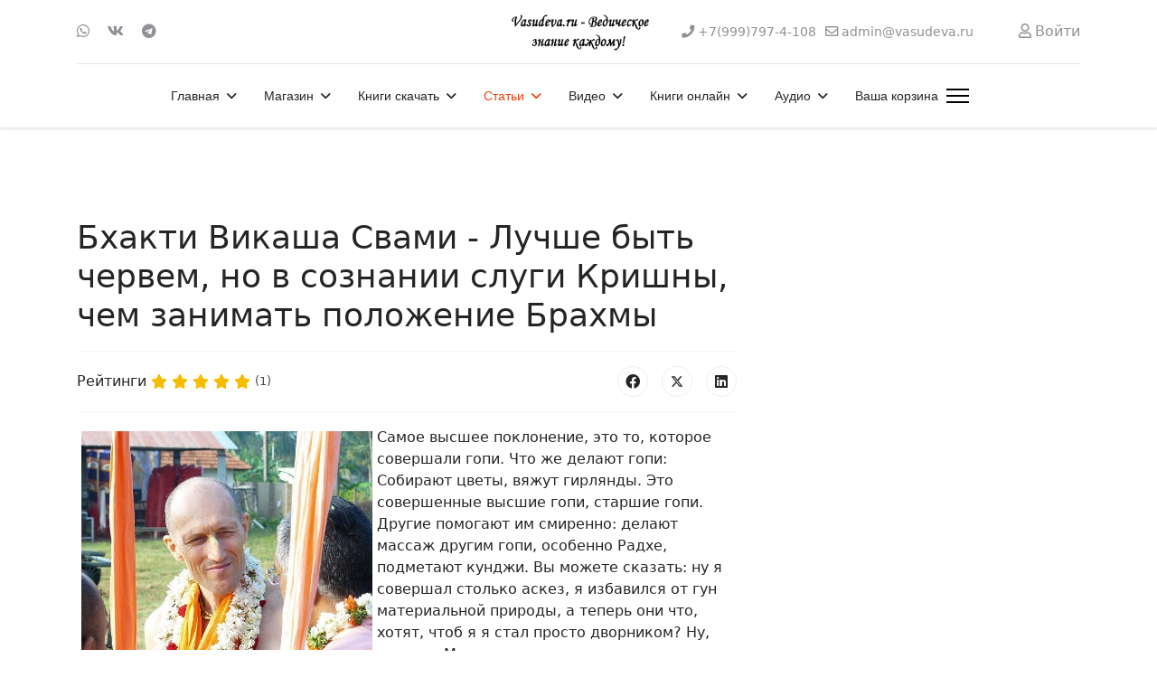

--- FILE ---
content_type: text/html; charset=utf-8
request_url: https://vasudeva.ru/universitet-bkhakti-jogi/dukhovnye-uchitelya/bkhakti-vikasha-svami/lektsii/bkhakti-vikasha-svami-luchshe-byt-chervem-no-v-soznanii-slugi-krishny-chem-zanimat-polozhenie-brakhmy
body_size: 113423
content:

<!doctype html>
<html lang="ru-ru" dir="ltr">
	<head>
		
		<meta name="viewport" content="width=device-width, initial-scale=1, shrink-to-fit=no">
		<meta charset="utf-8">
	<meta name="description" content="Если бы Прабхупада сказал: «Я бы не стал мыть посуду!», не было бы Движения Харе Кришна, потому что он как раз сам ходил за покупками, готовил, резал овощи, и потом мыл посуду.">
	<meta name="generator" content="Helix Ultimate - The Most Popular Joomla! Template Framework.">
	<title>Бхакти Викаша Свами - Лучше быть червем, но в сознании слуги Кришны, чем занимать положение Брахмы</title>
	<link href="/" rel="alternate" type="application/rss+xml" title="Бхакти Викаша Свами - Лучше быть червем, но в сознании слуги Кришны, чем занимать положение Брахмы">
	<link href="/images/favicon.ico" rel="icon" type="image/vnd.microsoft.icon">
<link href="/media/plg_system_webauthn/css/button.min.css?ec0633" rel="stylesheet">
	<link href="/media/vendor/joomla-custom-elements/css/joomla-alert.min.css?0.2.0" rel="stylesheet">
	<link href="/components/com_jcomments/tpl/default/style.css" rel="stylesheet">
	<link href="/media/com_rstbox/css/engagebox.css?ec0633" rel="stylesheet">
	<link href="/templates/shaper_helixultimate/css/bootstrap.min.css" rel="stylesheet">
	<link href="/plugins/system/helixultimate/assets/css/system-j4.min.css" rel="stylesheet">
	<link href="/media/system/css/joomla-fontawesome.min.css?ec0633" rel="stylesheet">
	<link href="/templates/shaper_helixultimate/css/template.css" rel="stylesheet">
	<link href="/templates/shaper_helixultimate/css/presets/preset2.css" rel="stylesheet">
	<link href="https://vasudeva.ru/components/com_jshopping/css/default.css?ec0633" rel="stylesheet">
	<style>.eb-1 .eb-dialog{--eb-max-width:680px;--eb-height:auto;--eb-padding:60px 40px;--eb-background-color:rgba(102, 109, 247, 1);--eb-text-color:rgba(255, 255, 255, 1);--eb-dialog-shadow:var(--eb-shadow-elevation);text-align:center;--eb-border-style:none;--eb-border-color:rgba(0, 0, 0, 0.4);--eb-border-width:1px;--eb-overlay-enabled:1;--eb-overlay-clickable:1;--eb-bg-image-enabled:0;--eb-background-image:none;}.eb-1.eb-inst{--eb-margin:24px;justify-content:center;align-items:center;}.eb-1 .eb-close{--eb-close-button-inside:block;--eb-close-button-outside:none;--eb-close-button-icon:block;--eb-close-button-image:none;--eb-close-button-font-size:30px;--eb-close-button-color:rgba(229, 229, 229, 1);--eb-close-button-hover-color:rgba(255, 255, 255, 1);}.eb-1 .eb-dialog .eb-container{justify-content:center;min-height:100%;display:flex;flex-direction:column;}.eb-1 .eb-backdrop{--eb-overlay-background-color:rgba(0, 0, 0, 0.5);}@media screen and (max-width: 1024px){.eb-1 .eb-dialog{--eb-height:auto;--eb-overlay-enabled:1;--eb-overlay-clickable:1;--eb-bg-image-enabled:inherit;--eb-background-image:none;}}@media screen and (max-width: 575px){.eb-1 .eb-dialog{--eb-height:auto;--eb-overlay-enabled:1;--eb-overlay-clickable:1;--eb-bg-image-enabled:inherit;--eb-background-image:none;}}</style>
	<style>.eb-1 {
                --animation_duration: 300ms;

            }
        </style>
	<style>.eb-1 .eb-title {
      font-size: 24px;
      line-height: 28px;
      margin: 0;
}

.eb-1 .eb-desc {
      margin: 8px 0 0 0;
      letter-spacing: 0.3em;
}

.eb-1 .eb-btn {
      padding: 8px 16px;
      color: #000;
      letter-spacing: 0.1em;
      font-weight: bold;
      margin-top: 16px;
      background: #FF8C9A;
      border-radius: 2px;
      line-height: 19px;
}

@media only screen and (max-width: 991px) {
      .eb-1 .eb-dialog {
            padding: 24px !important;
            max-width: 400px !important;
      }
}</style>
	<style>.featured-article-badge {
display: none
}

.btn-primary {
    margin-top: 5px;
margin-right: 5px;
}

.adv_search_link {
    margin-top: 5px;
margin-right: 5px;
}
  .searchInputMain {
    display: flex;
    justify-content: center;     
    background-color: #f4f4f4;
    height: 100%;
    padding: 15px;
    gap: 5px;
  }

.btn-primary {
 width: 200px;
      height: 40px;
}

@media (min-width: 900px) { 
.mod-shop-search {
   display: inline-flex;
      flex-direction: row-reverse;
}
} 

#system-message-container {
    right: 450px;
}

@media (max-width: 600px) { 
.form-horizontal .controls {
    margin-left: 4px;
}
}
}</style>
	<style>.sp-megamenu-parent > li > a, .sp-megamenu-parent > li > span, .sp-megamenu-parent .sp-dropdown li.sp-menu-item > a{font-family: 'Arial', sans-serif;text-decoration: none;}
</style>
	<style>.menu.nav-pills > li > a, .menu.nav-pills > li > span, .menu.nav-pills .sp-dropdown li.sp-menu-item > a{font-family: 'Arial', sans-serif;text-decoration: none;}
</style>
	<style>.logo-image {height:60px;}.logo-image-phone {height:60px;}</style>
	<style>@media(max-width: 992px) {.logo-image {height: 36px;}.logo-image-phone {height: 36px;}}</style>
	<style>@media(max-width: 576px) {.logo-image {height: 36px;}.logo-image-phone {height: 36px;}}</style>
<script src="/media/vendor/jquery/js/jquery.min.js?3.7.1"></script>
	<script src="/media/legacy/js/jquery-noconflict.min.js?504da4"></script>
	<script type="application/json" class="joomla-script-options new">{"csrf.token":"26efc04da9c441ab85431a9fcc7e5994","data":{"breakpoints":{"tablet":991,"mobile":480},"header":{"stickyOffset":"100"}},"joomla.jtext":{"PLG_SYSTEM_WEBAUTHN_ERR_CANNOT_FIND_USERNAME":"Не удалось найти поле логина в модуле входа на сайт. Если на сайте не используется альтернативный модуль входа, аутентификация с помощью стандарта WebAuthn невозможна.","PLG_SYSTEM_WEBAUTHN_ERR_EMPTY_USERNAME":"Введите логин без пароля перед нажатием кнопки входа в систему с помощью стандарта WebAuthn.","PLG_SYSTEM_WEBAUTHN_ERR_INVALID_USERNAME":"Логин не соответствует учетной записи, которой разрешен вход в систему с помощью стандарта WebAuthn.","ERROR":"Ошибка","MESSAGE":"Сообщение","NOTICE":"Внимание","WARNING":"Предупреждение","JCLOSE":"Закрыть","JOK":"Ок","JOPEN":"Открыть","JLIB_FORM_CONTAINS_INVALID_FIELDS":"Форма не может быть отправлена, так как одно или несколько полей заполнено некорректно.","JLIB_FORM_FIELD_REQUIRED_VALUE":"Пожалуйста, заполните поле","JLIB_FORM_FIELD_REQUIRED_CHECK":"Пожалуйста, выберите значение","JLIB_FORM_FIELD_INVALID_VALUE":"Пожалуйста, введите корректное значение"},"system.paths":{"root":"","rootFull":"https://vasudeva.ru/","base":"","baseFull":"https://vasudeva.ru/"},"system.keepalive":{"interval":3540000,"uri":"/component/ajax/?format=json"}}</script>
	<script src="/media/system/js/core.min.js?2cb912"></script>
	<script src="/media/system/js/fields/validate.min.js?cabe1f" defer></script>
	<script src="/media/vendor/bootstrap/js/alert.min.js?5.3.3" type="module"></script>
	<script src="/media/vendor/bootstrap/js/button.min.js?5.3.3" type="module"></script>
	<script src="/media/vendor/bootstrap/js/carousel.min.js?5.3.3" type="module"></script>
	<script src="/media/vendor/bootstrap/js/collapse.min.js?5.3.3" type="module"></script>
	<script src="/media/vendor/bootstrap/js/dropdown.min.js?5.3.3" type="module"></script>
	<script src="/media/vendor/bootstrap/js/modal.min.js?5.3.3" type="module"></script>
	<script src="/media/vendor/bootstrap/js/offcanvas.min.js?5.3.3" type="module"></script>
	<script src="/media/vendor/bootstrap/js/popover.min.js?5.3.3" type="module"></script>
	<script src="/media/vendor/bootstrap/js/scrollspy.min.js?5.3.3" type="module"></script>
	<script src="/media/vendor/bootstrap/js/tab.min.js?5.3.3" type="module"></script>
	<script src="/media/vendor/bootstrap/js/toast.min.js?5.3.3" type="module"></script>
	<script src="/media/system/js/showon.min.js?e51227" type="module"></script>
	<script src="/media/system/js/keepalive.min.js?08e025" type="module"></script>
	<script src="/media/system/js/messages.min.js?9a4811" type="module"></script>
	<script src="/media/plg_system_webauthn/js/login.min.js?ec0633" defer></script>
	<script src="/media/com_jcomments/js/jcomments-v4.0.js"></script>
	<script src="/components/com_jcomments/libraries/joomlatune/ajax.js?v=4"></script>
	<script src="/media/com_rstbox/js/vendor/velocity.js?ec0633"></script>
	<script src="/media/com_rstbox/js/vendor/velocity.ui.js?ec0633"></script>
	<script src="/media/com_rstbox/js/engagebox.js?ec0633"></script>
	<script src="/templates/shaper_helixultimate/js/main.js"></script>
	<script type="application/ld+json">{"@context":"https://schema.org","@graph":[{"@type":"Organization","@id":"https://vasudeva.ru/#/schema/Organization/base","name":"Васудева.ру - Ведическое знание каждому! Интернет-магазин ведических книг и других товаров.","url":"https://vasudeva.ru/"},{"@type":"WebSite","@id":"https://vasudeva.ru/#/schema/WebSite/base","url":"https://vasudeva.ru/","name":"Васудева.ру - Ведическое знание каждому! Интернет-магазин ведических книг и других товаров.","publisher":{"@id":"https://vasudeva.ru/#/schema/Organization/base"}},{"@type":"WebPage","@id":"https://vasudeva.ru/#/schema/WebPage/base","url":"https://vasudeva.ru/universitet-bkhakti-jogi/dukhovnye-uchitelya/bkhakti-vikasha-svami/lektsii/bkhakti-vikasha-svami-luchshe-byt-chervem-no-v-soznanii-slugi-krishny-chem-zanimat-polozhenie-brakhmy","name":"Бхакти Викаша Свами - Лучше быть червем, но в сознании слуги Кришны, чем занимать положение Брахмы","description":"Если бы Прабхупада сказал: «Я бы не стал мыть посуду!», не было бы Движения Харе Кришна, потому что он как раз сам ходил за покупками, готовил, резал овощи, и потом мыл посуду.","isPartOf":{"@id":"https://vasudeva.ru/#/schema/WebSite/base"},"about":{"@id":"https://vasudeva.ru/#/schema/Organization/base"},"inLanguage":"ru-RU"},{"@type":"Article","@id":"https://vasudeva.ru/#/schema/com_content/article/1881","name":"Бхакти Викаша Свами - Лучше быть червем, но в сознании слуги Кришны, чем занимать положение Брахмы","headline":"Бхакти Викаша Свами - Лучше быть червем, но в сознании слуги Кришны, чем занимать положение Брахмы","inLanguage":"ru-RU","author":{"@type":"Person","name":"admin"},"articleSection":"Бхакти Викаша Свами, Лекции и статьи Бхакти Викаши Свами","dateCreated":"2014-02-08T18:32:28+00:00","interactionStatistic":{"@type":"InteractionCounter","userInteractionCount":70161},"isPartOf":{"@id":"https://vasudeva.ru/#/schema/WebPage/base"}},{"@isPartOf":{"@id":"https://vasudeva.ru/#/schema/com_content/article/1881","@type":"Product","name":"Бхакти Викаша Свами - Лучше быть червем, но в сознании слуги Кришны, чем занимать положение Брахмы","aggregateRating":{"@type":"AggregateRating","ratingCount":"1","ratingValue":"5.0"}}}]}</script>
	<script>
<!--
var jcomments=new JComments(1881, 'com_content','/component/jcomments/?tmpl=component');
jcomments.setList('comments-list');
//--></script>
	<script>
<!--
jcomments.setAntiCache(0,1,0);
//-->
</script>
	<script>;(function ($) {
	$.ajaxSetup({
		headers: {
			'X-CSRF-Token': Joomla.getOptions('csrf.token')
		}
	});
})(jQuery);</script>
	<script>template="shaper_helixultimate";</script>
	<!-- Yandex.Metrika counter -->
<script type="text/javascript" >
   (function(m,e,t,r,i,k,a){m[i]=m[i]||function(){(m[i].a=m[i].a||[]).push(arguments)};
   m[i].l=1*new Date();
   for (var j = 0; j < document.scripts.length; j++) {if (document.scripts[j].src === r) { return; }}
   k=e.createElement(t),a=e.getElementsByTagName(t)[0],k.async=1,k.src=r,a.parentNode.insertBefore(k,a)})
   (window, document, "script", "https://cdn.jsdelivr.net/npm/yandex-metrica-watch/tag.js", "ym");

   ym(23917327, "init", {
        clickmap:true,
        trackLinks:true,
        accurateTrackBounce:true,
        ecommerce:"dataLayer"
   });
</script>
<noscript><div><img src="https://mc.yandex.ru/watch/23917327" style="position:absolute; left:-9999px;" alt="" /></div></noscript>
<!-- /Yandex.Metrika counter -->
		      <link href="https://cdnjs.cloudflare.com/ajax/libs/font-awesome/5.15.4/css/all.min.css" rel="stylesheet">

	</head>
	<body class="site helix-ultimate hu com_content com-content view-article layout-blog task-none itemid-269 ru-ru ltr sticky-header layout-fluid offcanvas-init offcanvs-position-right">

		
		
		<div class="body-wrapper">
			<div class="body-innerwrapper">
				
	<div class="sticky-header-placeholder"></div>
<div id="sp-header-topbar">
	<div class="container">
		<div class="container-inner">
		<div class="row align-items-center">
					<!-- Contact -->
					<div id="sp-contact" class="col-6 col-xl-5">
													<ul class="social-icons"><li class="social-icon-whatsapp"><a target="_blank" rel="noopener noreferrer" href="https://wa.me/79997974108?text=%D0%9F%D1%80%D0%B8%D0%B2%D0%B5%D1%82!%20%F0%9F%91%8B%20%D0%9C%D0%B5%D0%BD%D1%8F%20%D0%B8%D0%BD%D1%82%D0%B5%D1%80%D0%B5%D1%81%D1%83%D0%B5%D1%82...?text=Hi" aria-label="Whatsapp"><span class="fab fa-whatsapp" aria-hidden="true"></span></a></li><li class="social-icon-vk"><a target="_blank" rel="noopener noreferrer" href="https://vk.com/vasudeva_ru" aria-label="Vk"><span class="fab fa-vk" aria-hidden="true"></span></a></li><li class="social-icon-custom"><a target="_blank" rel="noopener noreferrer" href="https://t.me/vasudeva_ru" aria-label="Custom"><span class="fab fa-telegram" aria-hidden="true"></span></a></li></ul>						
											</div>
	
					<!-- Logo -->
					<div id="sp-logo" class="col-12 col-xl-2 d-none d-xl-block">
						<div class="sp-column d-flex align-items-center  justify-content-center">
															
								<div class="logo"><a href="/">
				<img class='logo-image '
					srcset='https://vasudeva.ru/images/logo251.jpg 1x'
					src='https://vasudeva.ru/images/logo251.jpg'
					height='60px'
					alt='Васудева.ру - Ведическое знание каждому! Интернет-магазин ведических книг и других товаров.'
				/>
				</a></div>													</div>
					</div>

					<!-- Social -->
					<div id="sp-social" class="col-6 col-xl-5">
						<div class="sp-column d-flex justify-content-end">
							<!-- Social icons -->
							<div class="social-wrap d-flex align-items-center">
								
																	<ul class="sp-contact-info"><li class="sp-contact-phone"><span class="fas fa-phone" aria-hidden="true"></span> <a href="tel:+79997974108">+7(999)797-4-108</a></li><li class="sp-contact-email"><span class="far fa-envelope" aria-hidden="true"></span> <a href="mailto:admin@vasudeva.ru">admin@vasudeva.ru</a></li></ul>															</div>

							<!-- Related Modules -->
							<div class="d-none d-lg-flex header-modules align-items-center">
								
																	<div class="sp-module">
<a class="sp-sign-in" href="/internet-magazin/vkhod-v-akkaunt" ><span class="far fa-user me-1" aria-hidden="true"></span><span class="signin-text d-none d-lg-inline-block">Войти</span></a>
</div>															</div>
						</div>
					</div>
				</div>
		</div>
	</div>
</div>

<header id="sp-header" class="lg-header">
	<div class="container">
		<div class="container-inner">
			<!-- Menu -->
			<div class="row">
				<div class="col-lg-3 col-6 d-block d-xl-none">
					<div class="sp-column d-flex justify-content-between align-items-center">
						<div id="sp-logo" class="menu-with-offcanvas">
							
							<div class="logo"><a href="/">
				<img class='logo-image '
					srcset='https://vasudeva.ru/images/logo251.jpg 1x'
					src='https://vasudeva.ru/images/logo251.jpg'
					height='60px'
					alt='Васудева.ру - Ведическое знание каждому! Интернет-магазин ведических книг и других товаров.'
				/>
				</a></div>						</div>
					</div>
				</div>

				<div class="col-lg-9 col-6 col-xl-12">
					<div class="d-flex justify-content-end justify-content-xl-center align-items-center">
						<!-- if offcanvas position left -->
						
						<nav class="sp-megamenu-wrapper d-flex" role="navigation"><ul class="sp-megamenu-parent menu-animation-fade-up d-none d-lg-block"><li class="sp-menu-item sp-has-child"><a   href="/"  >Главная</a><div class="sp-dropdown sp-dropdown-main sp-menu-right" style="width: 240px;"><div class="sp-dropdown-inner"><ul class="sp-dropdown-items"><li class="sp-menu-item"><a   href="/home/novosti"  >Новости</a></li><li class="sp-menu-item"><a   href="/home/novosti-sajta"  >Новости сайта</a></li><li class="sp-menu-item"><a   href="/home/katalog-knig-2"  >Каталог книг vasudeva.ru</a></li><li class="sp-menu-item"><a   href="/home/karta-sajta"  >Карта сайта</a></li><li class="sp-menu-item"><a   href="/home/nektarnye-ssylki"  >Нектарные Ссылки</a></li><li class="sp-menu-item"><a   href="/home/poisk-po-sajtu"  >Поиск по сайту</a></li><li class="sp-menu-item"><a   href="/home/pomoch-sajtu"  >Как помочь сайту</a></li><li class="sp-menu-item"><a   href="/home/o-sajte-vasudeva-ru"  >О сайте Васудева.ру</a></li><li class="sp-menu-item"></li><li class="sp-menu-item"><a   href="/home/sozdat-material"  >Создать материал</a></li><li class="sp-menu-item"><a   href="/home/tags"  >Метки (тэги)</a></li><li class="sp-menu-item"><a   href="/home/stati"  >Статьи</a></li><li class="sp-menu-item"><a   href="/home/programmy"  >Программы</a></li></ul></div></div></li><li class="sp-menu-item sp-has-child"><a   href="/internet-magazin"  >Магазин</a><div class="sp-dropdown sp-dropdown-main sp-menu-right" style="width: 240px;"><div class="sp-dropdown-inner"><ul class="sp-dropdown-items"><li class="sp-menu-item"><a   href="/internet-magazin/cart"  >Корзина</a></li><li class="sp-menu-item"></li><li class="sp-menu-item"><a   href="/internet-magazin/skidki"  >Скидки</a></li><li class="sp-menu-item sp-has-child"><a   href="/internet-magazin/razdely-magazina"  >Разделы магазина</a><div class="sp-dropdown sp-dropdown-sub sp-menu-right" style="width: 240px;"><div class="sp-dropdown-inner"><ul class="sp-dropdown-items"><li class="sp-menu-item sp-has-child"><a   href="/internet-magazin/razdely-magazina/knigi-shrily-prabkhupady"  >Книги Шрилы Прабхупады</a><div class="sp-dropdown sp-dropdown-sub sp-menu-right" style="width: 240px;"><div class="sp-dropdown-inner"><ul class="sp-dropdown-items"><li class="sp-menu-item"><a   href="/internet-magazin/razdely-magazina/knigi-shrily-prabkhupady/chajtanya-charitamrita"  >Чайтанья-Чаритамрита</a></li></ul></div></div></li><li class="sp-menu-item"><a   href="/internet-magazin/razdely-magazina/shrimad-bkhagavatam"  >Шримад-Бхагаватам</a></li><li class="sp-menu-item"><a   href="/internet-magazin/razdely-magazina/novinki-knig"  >Новинки книг</a></li><li class="sp-menu-item"><a   href="/internet-magazin/razdely-magazina/komplekty-knig"  >Комплекты книг</a></li><li class="sp-menu-item"><a   href="/internet-magazin/razdely-magazina/oblozhki-dlya-knig"  >Обложки для книг</a></li><li class="sp-menu-item sp-has-child"><a   href="/internet-magazin/razdely-magazina/knigi-po-avtoram"  >Книги по авторам</a><div class="sp-dropdown sp-dropdown-sub sp-menu-right" style="width: 240px;"><div class="sp-dropdown-inner"><ul class="sp-dropdown-items"><li class="sp-menu-item"><a   href="/internet-magazin/razdely-magazina/knigi-po-avtoram/knigi-acharev"  >Книги ачарьев </a></li></ul></div></div></li><li class="sp-menu-item sp-has-child"><a   href="/internet-magazin/razdely-magazina/knigi-po-temam"  >Книги по темам</a><div class="sp-dropdown sp-dropdown-sub sp-menu-right" style="width: 240px;"><div class="sp-dropdown-inner"><ul class="sp-dropdown-items"><li class="sp-menu-item"><a   href="/internet-magazin/razdely-magazina/knigi-po-temam/makhabkharata-i-ramayana"  >Махабхарата и Рамаяна</a></li><li class="sp-menu-item"><a   href="/internet-magazin/razdely-magazina/knigi-po-temam/sluzhenie-bozhestvam"  >Служение Божествам</a></li><li class="sp-menu-item"><a   href="/internet-magazin/razdely-magazina/knigi-po-temam/izuchenie-shastr"  >Изучение шастр</a></li><li class="sp-menu-item"><a   href="/internet-magazin/razdely-magazina/knigi-po-temam/praktika-soznaniya-krishny"  >Практика Сознания Кришны</a></li><li class="sp-menu-item"><a   href="/internet-magazin/razdely-magazina/knigi-po-temam/svyatoe-imya-praktika-molitvy"  >Святое Имя. Практика молитвы</a></li><li class="sp-menu-item"><a   href="/internet-magazin/razdely-magazina/knigi-po-temam/vedy"  >Веды</a></li><li class="sp-menu-item"><a   href="/internet-magazin/razdely-magazina/knigi-po-temam/nauka-predannogo-sluzheniya"  >Наука преданного служения</a></li></ul></div></div></li><li class="sp-menu-item"><a   href="/internet-magazin/razdely-magazina/ivan-chaj-iz-kukujki"  >Иван-чай из Кукуйки!</a></li><li class="sp-menu-item"><a   href="/internet-magazin/razdely-magazina/vegetarianskaya-kulinariya"  >Вегетарианская кулинария</a></li><li class="sp-menu-item"><a   href="/internet-magazin/razdely-magazina/vajshnavskaya-atributika"  >Вайшнавская атрибутика</a></li><li class="sp-menu-item"><a   href="/internet-magazin/razdely-magazina/knigi-dlya-detej"  >Книги для детей</a></li><li class="sp-menu-item"><a   href="/internet-magazin/razdely-magazina/tsennye-redkie-knigi"  >Ценные, редкие книги</a></li></ul></div></div></li><li class="sp-menu-item"><a   href="/internet-magazin/internet-magazin"  >Отзывы клиентов</a></li><li class="sp-menu-item"><a   href="/internet-magazin/zakaz-dostavka-i-oplata"  >Заказ, доставка и оплата</a></li><li class="sp-menu-item"><a   href="/internet-magazin/kak-oplatit-zakaz-bez-protsentov"  >Как оплатить заказ</a></li><li class="sp-menu-item"><a   href="/internet-magazin/novye-knigi"  >Новинки</a></li><li class="sp-menu-item"><a   href="/internet-magazin/o-nas"  >О нашем магазине. Гарантии</a></li><li class="sp-menu-item"><a   href="/internet-magazin/nashi-knigi"  >Наши книги</a></li><li class="sp-menu-item"><a   href="/internet-magazin/aktsii"  >Акции</a></li><li class="sp-menu-item"><a   href="/internet-magazin/podarochnye-sertifikaty"  >Подарочные сертификаты</a></li><li class="sp-menu-item"><a   href="/internet-magazin/kontakty"  >Контакты</a></li><li class="sp-menu-item"><a   href="/internet-magazin/vkhod-v-akkaunt"  >Вход в аккаунт</a></li></ul></div></div></li><li class="sp-menu-item sp-has-child"><a   href="/knigi"  >Книги скачать</a><div class="sp-dropdown sp-dropdown-main sp-menu-right" style="width: 240px;"><div class="sp-dropdown-inner"><ul class="sp-dropdown-items"><li class="sp-menu-item"><a   href="/knigi/vedicheskie"  >Вайшнавские книги</a></li><li class="sp-menu-item"><a   href="/knigi/nauka"  >Наука</a></li><li class="sp-menu-item"><a   href="/knigi/kulinariya"  >Кулинария</a></li><li class="sp-menu-item"><a   href="/knigi/katalog-knig"  >Каталог книг vasudeva.ru</a></li><li class="sp-menu-item"><a   href="/knigi/detskie"  >Детские</a></li><li class="sp-menu-item"><a   href="/knigi/vegetarianstvo"  > Вегетарианство</a></li><li class="sp-menu-item"><a   href="/knigi/astrologiya-kosmologiya"  >Астрология. Космология</a></li><li class="sp-menu-item"><a   href="/knigi/bhakti-joga"  >Бхакти-Йога</a></li><li class="sp-menu-item"><a   href="/knigi/o-shrile-prabkhupade"  >О Шриле Прабхупаде</a></li></ul></div></div></li><li class="sp-menu-item sp-has-child active"><a   href="/universitet-bkhakti-jogi"  >Статьи</a><div class="sp-dropdown sp-dropdown-main sp-menu-right" style="width: 240px;"><div class="sp-dropdown-inner"><ul class="sp-dropdown-items"><li class="sp-menu-item sp-has-child active"><a   href="/universitet-bkhakti-jogi/dukhovnye-uchitelya"  >Духовные учители</a><div class="sp-dropdown sp-dropdown-sub sp-menu-right" style="width: 240px;"><div class="sp-dropdown-inner"><ul class="sp-dropdown-items"><li class="sp-menu-item sp-has-child"><a   href="/universitet-bkhakti-jogi/dukhovnye-uchitelya/shrila-prabhupada"  >Шрила Прабхупада</a><div class="sp-dropdown sp-dropdown-sub sp-menu-right" style="width: 240px;"><div class="sp-dropdown-inner"><ul class="sp-dropdown-items"><li class="sp-menu-item sp-has-child"><a   href="/universitet-bkhakti-jogi/dukhovnye-uchitelya/shrila-prabhupada/knigi-shrily-prabhupadu"  >Книги</a><div class="sp-dropdown sp-dropdown-sub sp-menu-right" style="width: 240px;"><div class="sp-dropdown-inner"><ul class="sp-dropdown-items"><li class="sp-menu-item"><a   href="/universitet-bkhakti-jogi/dukhovnye-uchitelya/shrila-prabhupada/knigi-shrily-prabhupadu/shrimad-bhagavatam"  >Шримад-Бхагаватам</a></li><li class="sp-menu-item"><a   href="/universitet-bkhakti-jogi/dukhovnye-uchitelya/shrila-prabhupada/knigi-shrily-prabhupadu/chajtanya-charitamrita"  >Чайтанья-Чаритамрита</a></li><li class="sp-menu-item"><a   href="/universitet-bkhakti-jogi/dukhovnye-uchitelya/shrila-prabhupada/knigi-shrily-prabhupadu/bkhagavad-gita-kak-ona-est"  >Бхагавад-Гита как она есть</a></li></ul></div></div></li><li class="sp-menu-item"><a   href="/universitet-bkhakti-jogi/dukhovnye-uchitelya/shrila-prabhupada/khronologiya-shrily-prabkhupady"  >Хронология Прабхупады</a></li><li class="sp-menu-item"><a   href="/universitet-bkhakti-jogi/dukhovnye-uchitelya/shrila-prabhupada/video-shrila-prabhupada"  >Видео с Прабхупадой</a></li><li class="sp-menu-item"><a   href="/universitet-bkhakti-jogi/dukhovnye-uchitelya/shrila-prabhupada/stati-shrily-prabkhupady"  >Статьи Шрилы Прабхупады</a></li></ul></div></div></li><li class="sp-menu-item sp-has-child active"><a   href="/universitet-bkhakti-jogi/dukhovnye-uchitelya/bkhakti-vikasha-svami"  >Бхакти Викаша Свами</a><div class="sp-dropdown sp-dropdown-sub sp-menu-right" style="width: 240px;"><div class="sp-dropdown-inner"><ul class="sp-dropdown-items"><li class="sp-menu-item current-item active"><a aria-current="page"  href="/universitet-bkhakti-jogi/dukhovnye-uchitelya/bkhakti-vikasha-svami/lektsii"  >Лекции и статьи</a></li><li class="sp-menu-item"><a   href="/universitet-bkhakti-jogi/dukhovnye-uchitelya/bkhakti-vikasha-svami/knigi"  >Книги</a></li></ul></div></div></li><li class="sp-menu-item"><a   href="/universitet-bkhakti-jogi/dukhovnye-uchitelya/satsvarupa-das-gosvami"  >Сатсварупа дас Госвами</a></li><li class="sp-menu-item"><a   href="/universitet-bkhakti-jogi/dukhovnye-uchitelya/gopal-krishna-gosvami"  >Гопал-Кришна Госвами</a></li><li class="sp-menu-item"><a   href="/universitet-bkhakti-jogi/dukhovnye-uchitelya/jayadvaita-swami"  >Джаядвайта Свами</a></li><li class="sp-menu-item"><a   href="/universitet-bkhakti-jogi/dukhovnye-uchitelya/bkhaktivinoda-tkhakur"  >Бхактивинода Тхакур</a></li><li class="sp-menu-item"><a   href="/universitet-bkhakti-jogi/dukhovnye-uchitelya/indradyumna-svami"  >Индрадьюмна Свами</a></li><li class="sp-menu-item"><a   href="/universitet-bkhakti-jogi/dukhovnye-uchitelya/aindra-prabkhu"  >Аиндра прабху</a></li></ul></div></div></li><li class="sp-menu-item"><a   href="/universitet-bkhakti-jogi/uchebnik-bkhakta-programm"  >Учебник бхакта-программ</a></li><li class="sp-menu-item"><a   href="/universitet-bkhakti-jogi/vajshnavskij-etiket"  >Вайшнавский этикет</a></li><li class="sp-menu-item"><a   href="/universitet-bkhakti-jogi/audiolektsii-kursa-bkhakta-programm"  >Лекции бхакта-программ</a></li><li class="sp-menu-item"><a   href="/universitet-bkhakti-jogi/khare-krishna"  >Харе Кришна</a></li><li class="sp-menu-item sp-has-child"><a   href="/universitet-bkhakti-jogi/iskkon"  >ИСККОН</a><div class="sp-dropdown sp-dropdown-sub sp-menu-right" style="width: 240px;"><div class="sp-dropdown-inner"><ul class="sp-dropdown-items"><li class="sp-menu-item"><a   href="/universitet-bkhakti-jogi/iskkon/propoved"  >Проповедь</a></li><li class="sp-menu-item"><a   href="/universitet-bkhakti-jogi/iskkon/selkhozobshchiny"  >Сельхозобщины</a></li></ul></div></div></li><li class="sp-menu-item"><a   href="/universitet-bkhakti-jogi/poklonenie-bozhestvam"  >Поклонение Божествам</a></li><li class="sp-menu-item"><a   href="/universitet-bkhakti-jogi/grikhastkha-ashram"  >Грихастха-ашрам</a></li><li class="sp-menu-item"><a   href="/universitet-bkhakti-jogi/igry-gospoda"  >Игры Господа</a></li><li class="sp-menu-item"><a   href="/universitet-bkhakti-jogi/praktika-predannogo-sluzheniya"  >Практика бхакти-йоги</a></li><li class="sp-menu-item"><a   href="/universitet-bkhakti-jogi/filosofiya-bkhakti-jogi"  >Философия бхакти-йоги</a></li></ul></div></div></li><li class="sp-menu-item sp-has-child"><a   href="/video"  >Видео</a><div class="sp-dropdown sp-dropdown-main sp-menu-right" style="width: 240px;"><div class="sp-dropdown-inner"><ul class="sp-dropdown-items"><li class="sp-menu-item"><a   href="/video/dokumentalnoe"  >Документальное</a></li><li class="sp-menu-item"><a   href="/video/raznoe"  >Разное</a></li><li class="sp-menu-item"><a   href="/video/arkhiv-spb-iskkon"  >Архив ИСККОН</a></li><li class="sp-menu-item"><a   href="/video/kirtany"  >Киртаны</a></li><li class="sp-menu-item"><a   href="/video/khudozhestvennoe"  >Художественное</a></li><li class="sp-menu-item"><a   href="/video/slajd-shou"  >Слайд-шоу</a></li><li class="sp-menu-item"><a   href="/video/multfilmy"  >Мультфильмы</a></li><li class="sp-menu-item"><a   href="/video/lektsii"  >Лекции</a></li><li class="sp-menu-item"><a   href="/video/spektakli"  >Спектакли</a></li></ul></div></div></li><li class="sp-menu-item sp-has-child"><a   href="/teksty"  >Книги онлайн</a><div class="sp-dropdown sp-dropdown-main sp-menu-right" style="width: 240px;"><div class="sp-dropdown-inner"><ul class="sp-dropdown-items"><li class="sp-menu-item"><a   href="/teksty/bkhagavad-gita-kak-ona-est"  >Бхагавад-гита как она есть</a></li><li class="sp-menu-item sp-has-child"><span  class=" sp-menu-separator"  >Разное</span><div class="sp-dropdown sp-dropdown-sub sp-menu-right" style="width: 240px;"><div class="sp-dropdown-inner"><ul class="sp-dropdown-items"><li class="sp-menu-item"><a   href="/teksty/raznoe/pesni-acharev-vajshnavov"  >Песни ачарьев-вайшнавов</a></li><li class="sp-menu-item"><a   href="/teksty/raznoe/radkha-damodara-vilasa"  >Радха-Дамодара Виласа</a></li><li class="sp-menu-item"><a   href="/teksty/raznoe/kak-ya-prishel-v-soznanie-krishny"  >Как я пришел в ИСККОН</a></li><li class="sp-menu-item"><a   href="/teksty/raznoe/otvori-dver-temnitsy-moej"  >Отвори дверь темницы моей</a></li></ul></div></div></li><li class="sp-menu-item sp-has-child"><a   href="/teksty/shrimad-bkhagavatam"  >Шримад-Бхагаватам</a><div class="sp-dropdown sp-dropdown-sub sp-menu-right" style="width: 240px;"><div class="sp-dropdown-inner"><ul class="sp-dropdown-items"><li class="sp-menu-item"><a   href="/teksty/shrimad-bkhagavatam/shrimad-bkhagavatam-pesn-01"  >ШБ. Песнь 1</a></li><li class="sp-menu-item"><a   href="/teksty/shrimad-bkhagavatam/shrimad-bkhagavatam-pesn-2"  >ШБ. Песнь 2</a></li><li class="sp-menu-item"><a   href="/teksty/shrimad-bkhagavatam/shrimad-bkhagavatam-pesn-3"  >ШБ. Песнь 3</a></li><li class="sp-menu-item"><a   href="/teksty/shrimad-bkhagavatam/shrimad-bkhagavatam-pesn-4"  >ШБ. Песнь 4</a></li><li class="sp-menu-item"><a   href="/teksty/shrimad-bkhagavatam/shrimad-bkhagavatam-pesn-5"  >ШБ. Песнь 5</a></li><li class="sp-menu-item"><a   href="/teksty/shrimad-bkhagavatam/shrimad-bkhagavatam-pesn-6"  >ШБ. Песнь 6</a></li><li class="sp-menu-item"><a   href="/teksty/shrimad-bkhagavatam/shrimad-bkhagavatam-pesn-7"  >ШБ. Песнь 7</a></li><li class="sp-menu-item"><a   href="/teksty/shrimad-bkhagavatam/shrimad-bkhagavatam-pesn-8"  >ШБ. Песнь 8</a></li><li class="sp-menu-item"><a   href="/teksty/shrimad-bkhagavatam/shrimad-bkhagavatam-pesn-9"  >ШБ. Песнь 9</a></li><li class="sp-menu-item"><a   href="/teksty/shrimad-bkhagavatam/shrimad-bkhagavatam-pesn-10"  >ШБ. Песнь 10</a></li></ul></div></div></li><li class="sp-menu-item"><a   href="/teksty/chajtanya-charitamrita-adi-lila"  >Чайтанья-Чаритамрита</a></li><li class="sp-menu-item"><a   href="/teksty/chajtanya-charitamrita-madkhya-lila"  >Чайтанья-Чаритамрита</a></li><li class="sp-menu-item"><a   href="/teksty/uchebnik-bkhakta-programm"  >Учебник бхакта-программ</a></li><li class="sp-menu-item sp-has-child"><a   href="/teksty/knigi-shrily-prabkhupady"  >Книги Шрилы Прабхупады</a><div class="sp-dropdown sp-dropdown-sub sp-menu-right" style="width: 240px;"><div class="sp-dropdown-inner"><ul class="sp-dropdown-items"><li class="sp-menu-item"><a   href="/teksty/knigi-shrily-prabkhupady/nauka-samoosoznaniya"  >Наука самоосознания</a></li><li class="sp-menu-item"><a   href="/teksty/knigi-shrily-prabkhupady/puteshestvie-vglub-sebya"  >Путешествие вглубь себя</a></li><li class="sp-menu-item"><a   href="/teksty/knigi-shrily-prabkhupady/uchenie-shri-chajtani"  >Учение Шри Чайтаньи</a></li><li class="sp-menu-item"><a   href="/teksty/knigi-shrily-prabkhupady/v-poiskakh-prosvetleniya"  >В поисках просветления</a></li><li class="sp-menu-item"><a   href="/teksty/knigi-shrily-prabkhupady/nektar-nastavlenij"  >Нектар наставлений</a></li><li class="sp-menu-item"><a   href="/teksty/knigi-shrily-prabkhupady/veda-tajny-vostoka"  >Веда. Тайны Востока</a></li><li class="sp-menu-item"><a   href="/teksty/knigi-shrily-prabkhupady/krishna-verkhovnaya-lichnost-boga"  >Кришна</a></li><li class="sp-menu-item"><a   href="/teksty/knigi-shrily-prabkhupady/zhizn-proiskhodit-iz-zhizni"  >Жизнь происходит из жизни</a></li><li class="sp-menu-item"><a   href="/teksty/knigi-shrily-prabkhupady/dialekticheskij-spiritualizm"  >Диалектический Спиритуализм</a></li></ul></div></div></li><li class="sp-menu-item sp-has-child"><a   href="/teksty/vajshnavizm"  >Вайшнавизм</a><div class="sp-dropdown sp-dropdown-sub sp-menu-right" style="width: 240px;"><div class="sp-dropdown-inner"><ul class="sp-dropdown-items"><li class="sp-menu-item"><a   href="/teksty/vajshnavizm/vajshnavizm-1"  >Вайшнавизм, №1</a></li><li class="sp-menu-item"><a   href="/teksty/vajshnavizm/vajshnavizm-2"  >Вайшнавизм, №2</a></li><li class="sp-menu-item"><a   href="/teksty/vajshnavizm/vajshnavizm-3"  >Вайшнавизм, №3</a></li></ul></div></div></li><li class="sp-menu-item"><a   href="/teksty/radkha-damodara-vilasa"  >Радха-Дамодара Виласа</a></li><li class="sp-menu-item sp-has-child"><a   href="/teksty/transtsendentnyj-dnevnik"  >Трансцендентный Дневник</a><div class="sp-dropdown sp-dropdown-sub sp-menu-right" style="width: 240px;"><div class="sp-dropdown-inner"><ul class="sp-dropdown-items"><li class="sp-menu-item"><a   href="/teksty/transtsendentnyj-dnevnik/transtsendentnyj-dnevnik-tom-1"  >Трансц. Дневник. Том 1</a></li><li class="sp-menu-item"><a   href="/teksty/transtsendentnyj-dnevnik/transts-dnevnik-tom-2"  >Трансц. Дневник. Том 2</a></li></ul></div></div></li></ul></div></div></li><li class="sp-menu-item sp-has-child"><a   href="/audio"  >Аудио</a><div class="sp-dropdown sp-dropdown-main sp-menu-right" style="width: 240px;"><div class="sp-dropdown-inner"><ul class="sp-dropdown-items"><li class="sp-menu-item"><a   href="/audio/audioknigi"  >Аудиокниги</a></li><li class="sp-menu-item"><a   href="/audio/audiolektsii"  >Аудиолекции</a></li><li class="sp-menu-item"><a   href="/audio/dukhovnaya-muzyka"  >Духовная музыка</a></li></ul></div></div></li><li class="sp-menu-item"><a   href="/vasha-korzina"  >Ваша корзина</a></li></ul><a id="offcanvas-toggler" aria-label="Menu" class="offcanvas-toggler-right" href="#"><div class="burger-icon" aria-hidden="true"><span></span><span></span><span></span></div></a></nav>						<div class="menu-with-offcanvas">
							
						</div>

						<!-- if offcanvas position right -->
													<a id="offcanvas-toggler"  aria-label="Menu" title="Menu"  class="mega_offcanvas ms-3 offcanvas-toggler-secondary offcanvas-toggler-right d-flex align-items-center ps-2" href="#"><div class="burger-icon"><span></span><span></span><span></span></div></a>
								
					</div>	
				</div>
			</div>
		</div>
	</div>
</header>				
<section id="sp-section-1" >

				
	
<div class="row">
	<div id="sp-title" class="col-lg-12 "><div class="sp-column "></div></div></div>
				
	</section>

<section id="sp-main-body" >

										<div class="container">
					<div class="container-inner">
						
	
<div class="row">
	
<main id="sp-component" class="col-lg-8 ">
	<div class="sp-column ">
		<div id="system-message-container" aria-live="polite">
	</div>


		
		<div class="article-details " itemscope itemtype="https://schema.org/Article">
	<meta itemprop="inLanguage" content="ru-RU">
	
	
					
				<!-- Featured Tag -->
		<span class="badge bg-danger featured-article-badge">Featured</span>
	
		
		<div class="article-header">
					<h1 itemprop="headline">
				Бхакти Викаша Свами - Лучше быть червем, но в сознании слуги Кришны, чем занимать положение Брахмы			</h1>
									</div>
		<div class="article-can-edit d-flex flex-wrap justify-content-between">
				</div>
			
		
			
		
		
			<div class="article-ratings-social-share d-flex justify-content-end">
			<div class="me-auto align-self-center">
														<div class="article-ratings" data-id="1881">
	<span class="ratings-label">Рейтинги</span>
	<div class="rating-symbol">
		<span class="rating-star active" data-number="5"></span><span class="rating-star active" data-number="4"></span><span class="rating-star active" data-number="3"></span><span class="rating-star active" data-number="2"></span><span class="rating-star active" data-number="1"></span>	</div>
	<span class="fas fa-circle-notch fa-spin" aria-hidden="true" style="display: none;"></span>
	<span class="ratings-count">(1)</span>
</div>
							</div>
			<div class="social-share-block">
				<div class="article-social-share">
	<div class="social-share-icon">
		<ul>
											<li>
					<a class="facebook" onClick="window.open('https://www.facebook.com/sharer.php?u=https://vasudeva.ru/universitet-bkhakti-jogi/dukhovnye-uchitelya/bkhakti-vikasha-svami/lektsii/bkhakti-vikasha-svami-luchshe-byt-chervem-no-v-soznanii-slugi-krishny-chem-zanimat-polozhenie-brakhmy','Facebook','width=600,height=300,left='+(screen.availWidth/2-300)+',top='+(screen.availHeight/2-150)+''); return false;" href="https://www.facebook.com/sharer.php?u=https://vasudeva.ru/universitet-bkhakti-jogi/dukhovnye-uchitelya/bkhakti-vikasha-svami/lektsii/bkhakti-vikasha-svami-luchshe-byt-chervem-no-v-soznanii-slugi-krishny-chem-zanimat-polozhenie-brakhmy" title="Facebook">
						<span class="fab fa-facebook" aria-hidden="true"></span>
					</a>
				</li>
																											<li>
					<a class="twitter" title="X (бывший Twitter)" onClick="window.open('https://twitter.com/share?url=https://vasudeva.ru/universitet-bkhakti-jogi/dukhovnye-uchitelya/bkhakti-vikasha-svami/lektsii/bkhakti-vikasha-svami-luchshe-byt-chervem-no-v-soznanii-slugi-krishny-chem-zanimat-polozhenie-brakhmy&amp;text=Бхакти%20Викаша%20Свами%20-%20Лучше%20быть%20червем,%20но%20в%20сознании%20слуги%20Кришны,%20чем%20занимать%20положение%20Брахмы','Twitter share','width=600,height=300,left='+(screen.availWidth/2-300)+',top='+(screen.availHeight/2-150)+''); return false;" href="https://twitter.com/share?url=https://vasudeva.ru/universitet-bkhakti-jogi/dukhovnye-uchitelya/bkhakti-vikasha-svami/lektsii/bkhakti-vikasha-svami-luchshe-byt-chervem-no-v-soznanii-slugi-krishny-chem-zanimat-polozhenie-brakhmy&amp;text=Бхакти%20Викаша%20Свами%20-%20Лучше%20быть%20червем,%20но%20в%20сознании%20слуги%20Кришны,%20чем%20занимать%20положение%20Брахмы">
					<svg xmlns="http://www.w3.org/2000/svg" viewBox="0 0 512 512" fill="currentColor" style="width: 13.56px;position: relative;top: -1.5px;"><path d="M389.2 48h70.6L305.6 224.2 487 464H345L233.7 318.6 106.5 464H35.8L200.7 275.5 26.8 48H172.4L272.9 180.9 389.2 48zM364.4 421.8h39.1L151.1 88h-42L364.4 421.8z"/></svg>
					</a>
				</li>
																												<li>
						<a class="linkedin" title="LinkedIn" onClick="window.open('https://www.linkedin.com/shareArticle?mini=true&url=https://vasudeva.ru/universitet-bkhakti-jogi/dukhovnye-uchitelya/bkhakti-vikasha-svami/lektsii/bkhakti-vikasha-svami-luchshe-byt-chervem-no-v-soznanii-slugi-krishny-chem-zanimat-polozhenie-brakhmy','Linkedin','width=585,height=666,left='+(screen.availWidth/2-292)+',top='+(screen.availHeight/2-333)+''); return false;" href="https://www.linkedin.com/shareArticle?mini=true&url=https://vasudeva.ru/universitet-bkhakti-jogi/dukhovnye-uchitelya/bkhakti-vikasha-svami/lektsii/bkhakti-vikasha-svami-luchshe-byt-chervem-no-v-soznanii-slugi-krishny-chem-zanimat-polozhenie-brakhmy" >
							<span class="fab fa-linkedin" aria-hidden="true"></span>
						</a>
					</li>
										</ul>
		</div>
	</div>
			</div>
		</div>
	
	<div itemprop="articleBody">
		<p><img style="margin: 5px; float: left;" src="/images/stories/guru/bvks/bvks-13.jpg" alt="Бхакти Викаша Свами - Не каждому выпадает привилегия мыть посуду Кришны" width="322" height="242" />Самое высшее поклонение, это то, которое совершали гопи. Что же делают гопи: Собирают цветы, вяжут гирлянды. Это совершенные высшие гопи, старшие гопи. Другие помогают им смиренно: делают массаж другим гопи, особенно Радхе, подметают кунджи. Вы можете сказать: ну я совершал столько аскез, я избавился от гун материальной природы, а теперь они что, хотят, чтоб я я стал просто дворником? Ну, хорошо. Можете возвращаться в материальный мир, сделаем вас Брахмой. Как насчет этого?</p>
<p>Но <a href="/home/stati/shrila-bhaktivinoda-thakur-o-mnogoobrazii-religij" target="_blank">Бхактивинода Тхакур</a> поет: лучше быть червем, но в сознании слуги Кришны – трудно представить, как червяк может служить Кришне, но должно быть есть какой-то способ – это положение лучше, чем положение Брахмы, великого строителя, великого действующего во вселенной. Это Господь Брахма… Почему он господь Брахма? Потому что у него нет совершенного духа служения Кришне. Вот почему он в материальном мире.</p>
<p>Мы все слышали это раньше. Мы все это раньше слышали: «даса даса анудаса…». «Я стану самым великим даса анудаса!» Майя нас ловит в разные ловушки. Даже если мы проповедники, мы думаем… Проповедники – кто это такие? Они как свами. Они приходят на программу, садятся на большой трон. Все бегают вокруг, суетятся вокруг них. Вот кем я хочу стать! Но проповедь означает совместные усилия. Каждый должен делать свою роль.</p>
 
<p>Кто-то говорит: «Я не буду мыть посуду, я уже 10 лет в Движении, я прошел курс бхакти-шастры, я не собираюсь мыть посуду». А кто будет мыть посуду? Самый удачливый. Как мы видели, этот человек, который предложил лампу для шалаша, которую мы использовали вчера для проповеди. Он был самым счастливым человеком на программе. Он не выходил и не говорил: я предоставил эту землю! Он всем служил. Он всем раздавал прасад. Он был в блаженстве. То есть у него есть настроение служения вайшнавам.</p>
<p>Если бы <a href="/universitet-bkhakti-jogi/dukhovnye-uchitelya/shrila-prabhupada/stati-shrily-prabkhupady/shrila-prabkhupada-kak-vernutsya-k-prostoj-zhizni-i-vozvyshennomu-myshleniyu" target="_blank">Прабхупада сказал</a>: «Я бы не стал мыть посуду!», не было бы Движения Харе Кришна, потому что он как раз сам ходил за покупками, готовил, резал овощи, и потом мыл посуду. Только через некоторое время эти наркоманы-хиппи, которые приходили к нему, некоторые из них подумали: может быть нам помочь этому старику мыть посуду, после того, как он все нам приготовил, нам раздавал. Они сначала даже не задумывались об этом.</p>
<p>Один из самых важных преданных в нашей сампрадайе. Всю свою жизнь он готовил в храме Радхи-Говинды во Вриндаване. И в конце своей жизни он написал книгу, вот почему он самый важный преданный, потому что это одна из самых важных книг – «Бхакти-ратнакара» Нарахари Чакраварти. Он мог сказать: я же мог писать книги всю свою жизнь. Но если вы готовите, вы также моете посуду, как правило, в маленькой кухне. <strong>Прабхупада готовил и он, когда Шрила Прабхупада заканчивал готовку, вся посуда была чистой, потому что он мыл ее по мере приготовления прасада.</strong> Это была система Прабхупады. Он готовил целый пир за один час и также все кастрюли мыл, в это же время.</p>
<p>Каждый повар должен мыть посуду. Может быть у вас есть команда мойщиков, но иногда вам нужна кастрюля, вы идете и моете ее сами. В мирском мире – это очень низкое, не престижное служение, но в мире Кришне нет чего-то престижного или не престижного. <strong><span style="color: #ff6600;">Всё Кришна ценит.</span></strong> Мы здесь, чтобы удовлетворить Кришну, а не показывать, что сейчас я совершаю служение, благодаря которому меня прославят. Возможно, мойщика и не будут прославлять, но это хорошо для него. Это хорошо для него. Никто не будет его прославлять, тогда все его служение отправится к Кришне, вместо того, чтобы кормить его эго.</p>
<p>Каждый может мыть кастрюли. Не каждому выдается привилегия помыть кастрюли для Кришны. <a href="/universitet-bkhakti-jogi/dukhovnye-uchitelya/radhanath-swami/shrila-radhanatha-svami-o-smirenii-i-sluzhenii-vajshnavam" target="_blank">Это великая привилегия.</a> Все эти действия мы совершаем с надеждой, что однажды мы сможем стать подметальщиком, ли мойщиком посуды, или резчиком овощей в духовном мире. Или травинкой. Кришна может встать на нас. Может быть не Кришна встанет, но одна из посудомойщиц на кухне Кришны встанет на нас. И мы будем счастливы.</p>
<p>Мы можем подумать: бесполезная религия! Мне нравится та религия, где вам говорят: «Ты – бог, Стань богом!» Хорошо, идите туда. И тогда вы станете червем в испражнениях, следуя этой идее: я стану богом…</p>
<p class="JustifyRight" style="text-align: left;"><em style="text-align: right;"><em><em>Бхакти Викаша Свами из лекции по <a href="/teksty/bkhagavad-gita-kak-ona-est/bhagavad-gita-kak-ona-est-glava-03-karma-joga#t27" target="_blank">"Бхагавад-Гите" 3.27</a> (прочитана 23 июня 2013)</em><br /></em></em></p>
<!-- START: Modules Anywhere --><!-- START: Modules Anywhere --><div id="mod-custom108" class="mod-custom custom">
    <p>{spoiler title=Статьи и лекции Шрилы Бхакти Викаша Свами на vasudeva.ru: (нажмите для открытия): opened=0}</p>
<ul>
<li><a href="/?view=article&amp;id=1532:bkhakti-vikasha-svami-makharadzh-otvet-na-pismo-o-materi-tereze&amp;catid=78" target="_blank" rel="noopener noreferrer">Ответ на письмо о Матери Терезе (2013)</a></li>
<li><a href="/?view=article&amp;id=1533:bkhakti-vikasha-svami-soznanie-krishny-induizm-ili-bozhestvennaya-kultura&amp;catid=78:lektsii" target="_blank" rel="noopener noreferrer">Сознание Кришны индуизм или божественная культура. У единства в многообразии есть свои пределы (Салем, Индия, 28-29 марта, 2012)</a></li>
<li><a href="/universitet-bkhakti-jogi/dukhovnye-uchitelya/bkhakti-vikasha-svami/lektsii/bkhakti-vikasha-svami-ideya-chto-nuzhno-chto-to-izmenit-eto-priznak-ochen-neudovletvorennogo-vozbuzhdennogo-uma" target="_blank" rel="noopener noreferrer">Идея, что нужно что-то изменить &ndash; это признак очень неудовлетворенного возбужденного ума (2013)</a></li>
<li><a href="/universitet-bkhakti-jogi/dukhovnye-uchitelya/bkhakti-vikasha-svami/lektsii/v-demonicheskom-obshchestve-ochen-trudno-ne-pojti-na-kompromissy" target="_blank" rel="noopener noreferrer">В демоническом обществе очень трудно не пойти на компромиссы (2013)</a></li>
<li><a href="/universitet-bkhakti-jogi/dukhovnye-uchitelya/bkhakti-vikasha-svami/lektsii/nezavisimost-zhenshchin-privodit-k-poyavleniyu-demonov-shrimad-bkhagavatam-3-17-15-by-ego-svyatejshestvo-bkhakti-vikashi-svami-makharadzh">Независимость женщин приводит к появлению демонов, Шримад Бхагаватам 3.17.15</a></li>
<li><a href="/universitet-bkhakti-jogi/dukhovnye-uchitelya/bkhakti-vikasha-svami/lektsii/bkhakti-vikasha-svami-soznanie-krishny-edinstvennaya-nadezhda-sovremennogo-mira">Сознание Кришны &ndash; единственная надежда современного мира</a></li>
<li><a style="visibility: visible;" href="/universitet-bkhakti-jogi/dukhovnye-uchitelya/bkhakti-vikasha-svami/lektsii/bkhakti-vikasha-svami-zhenshchina-dolzhna-sledovat-za-svoim-muzhem">Женщина должна следовать за своим мужем</a></li>
<li><a style="visibility: visible;" href="/universitet-bkhakti-jogi/dukhovnye-uchitelya/bkhakti-vikasha-svami/lektsii/bkhakti-vikasha-svami-prabkhupada-ne-daval-kakikh-to-tumannykh-lektsij-o-lyubvi-o-sostradanii-o-mire">Прабхупада не давал каких-то туманных лекций о любви, о сострадании, о мире</a></li>
<li><a style="visibility: visible;" href="/universitet-bkhakti-jogi/dukhovnye-uchitelya/bkhakti-vikasha-svami/lektsii/bkhakti-vikasha-svami-tsel-nashego-dvizheniya-soznaniya-krishny-ne-v-tom-chtoby-kontrolirovat-i-sobirat-dengi">Цель нашего Движения Сознания Кришны не в том, чтобы контролировать и собирать деньги</a></li>
<li><a style="visibility: visible;" href="/universitet-bkhakti-jogi/dukhovnye-uchitelya/bkhakti-vikasha-svami/lektsii/bkhakti-vikasha-svami-pokhozhe-chto-vsya-kultura-razvrashchena-televideniem">Похоже, что вся культура развращена телевидением</a></li>
<li><a href="/universitet-bkhakti-jogi/dukhovnye-uchitelya/bkhakti-vikasha-svami/lektsii/bkhakti-vikasha-svami-otvratitelnoe-uzhasnoe-stalo-takim-rasprostranennym-chto-eto-nikogo-ne-udivlyaet" target="_blank" rel="noopener noreferrer">Отвратительное, ужасное, стало таким распространенным, что это никого не удивляет</a></li>
<li><a style="visibility: visible;" href="/universitet-bkhakti-jogi/dukhovnye-uchitelya/bkhakti-vikasha-svami/lektsii/bkhakti-vikasha-svami-prosto-nevozmozhno-predstavit-naskolko-by-serdilsya-prabkhupada">Просто невозможно представить, насколько бы сердился Прабхупада</a></li>
<li><a style="visibility: visible;" href="/universitet-bkhakti-jogi/dukhovnye-uchitelya/bkhakti-vikasha-svami/lektsii/bkhakti-vikasha-svami-nesmotrya-na-vse-nepravilnoe-iskkon-edinstvennaya-nadezhda-na-rasprostranenie-soznaniya-krishny-po-vsemu-miru">Несмотря на все неправильное, ИСККОН &ndash; единственная надежда на распространение сознания Кришны по всему миру</a></li>
<li><a style="visibility: visible;" href="/universitet-bkhakti-jogi/dukhovnye-uchitelya/bkhakti-vikasha-svami/lektsii/bkhakti-vikasha-svami-ya-znayu-chto-vam-s-trudom-dostayutsya-eti-dengi-ya-tsenyu-eto">Я знаю, что вам с трудом достаются эти деньги. Я ценю это</a></li>
<li><a title="Бхакти Викаша Свами - Только Прабхупада мог говорить истину, а мы не можем?" href="/universitet-bkhakti-jogi/dukhovnye-uchitelya/bkhakti-vikasha-svami/lektsii/bkhakti-vikasha-svami-tolko-prabkhupada-mog-govorit-istinu-a-my-ne-mozhem">Только Прабхупада мог говорить истину, а мы не можем?</a></li>
<li><a title="Бхакти Викаша Свами - Не каждому выпадает привилегия мыть посуду Кришны" href="/universitet-bkhakti-jogi/dukhovnye-uchitelya/bkhakti-vikasha-svami/lektsii/bkhakti-vikasha-svami-ne-kazhdomu-vypadaet-privilegiya-myt-posudu-krishny">Не каждому выпадает привилегия мыть посуду Кришны</a></li>
<li><a title="Бхакти Викаша Свами - Они хотели поймать Прабхупаду и через Прабхупаду доказать, что они лучшие преданные" href="/universitet-bkhakti-jogi/dukhovnye-uchitelya/bkhakti-vikasha-svami/lektsii/bkhakti-vikasha-svami-oni-khoteli-pojmat-prabkhupadu-i-cherez-prabkhupadu-dokazat-chto-oni-luchshie-predannye">Они хотели поймать Прабхупаду и через Прабхупаду доказать, что они лучшие преданные</a></li>
<li><a title="Бхакти Викаша Свами - Лучше быть червем, но в сознании слуги Кришны, чем занимать положение Брахмы" href="/universitet-bkhakti-jogi/dukhovnye-uchitelya/bkhakti-vikasha-svami/lektsii/bkhakti-vikasha-svami-luchshe-byt-chervem-no-v-soznanii-slugi-krishny-chem-zanimat-polozhenie-brakhmy">Лучше быть червем, но в сознании слуги Кришны, чем занимать положение Брахмы</a></li>
<li><a style="visibility: visible;" href="/universitet-bkhakti-jogi/dukhovnye-uchitelya/bkhakti-vikasha-svami/lektsii/bkhakti-vikasha-svami-odna-luna-luchshe-chem-tysyachi-drugikh-zvezd">Одна луна лучше, чем тысячи других звезд</a></li>
<li><a title="Бхакти Викаша Свами - Они пытаются все построить на психологической совместимости, но основа семейной жизни &ndash; это долг, дхарма" href="/universitet-bkhakti-jogi/dukhovnye-uchitelya/bkhakti-vikasha-svami/lektsii/bkhakti-vikasha-svami-oni-pytayutsya-vse-postroit-na-psikhologicheskoj-sovmestimosti-no-osnova-semejnoj-zhizni-eto-dolg-dkharma">Они пытаются все построить на психологической совместимости, но основа семейной жизни &ndash; это долг, дхарма</a></li>
<li><a title="Бхакти Викаша Свами - Эталон нормального члена современного общества &ndash; это быть полным идиотом" href="/universitet-bkhakti-jogi/dukhovnye-uchitelya/bkhakti-vikasha-svami/lektsii/bkhakti-vikasha-svami-etalon-normalnogo-chlena-sovremennogo-obshchestva-eto-byt-polnym-idiotom">Эталон нормального члена современного общества &ndash; это быть полным идиотом</a></li>
<li><a title="Бхакти Викаша Свами - Что лучше, иметь много парней, тех, кто вас использовал или быть уважаемой женой и матерью?" href="/universitet-bkhakti-jogi/dukhovnye-uchitelya/bkhakti-vikasha-svami/lektsii/bkhakti-vikasha-svami-chto-luchshe-imet-mnogo-parnej-tekh-kto-vas-ispolzoval-ili-byt-uvazhaemoj-zhenoj-i-materyu">Что лучше, иметь много парней, тех, кто вас использовал или быть уважаемой женой и матерью?</a></li>
<li><a title="Бхакти Викаша Свами - Лучше, когда детей больше" href="/universitet-bkhakti-jogi/dukhovnye-uchitelya/bkhakti-vikasha-svami/lektsii/bkhakti-vikasha-svami-luchshe-kogda-detej-bolshe">Лучше, когда детей больше</a></li>
<li><a title="Бхакти Викаша Свами - Пожалуйста, слушайте Шрилу Прабхупаду" href="/universitet-bkhakti-jogi/dukhovnye-uchitelya/bkhakti-vikasha-svami/lektsii/bkhakti-vikasha-svami-pozhalujsta-slushajte-shrilu-prabkhupadu">Пожалуйста, слушайте Шрилу Прабхупаду</a></li>
<li><a title="Бхакти Викаша Свами - Они не имеют представления о том, что такое святое поведение" href="/universitet-bkhakti-jogi/dukhovnye-uchitelya/bkhakti-vikasha-svami/lektsii/bkhakti-vikasha-svami-oni-ne-imeyut-predstavleniya-o-tom-chto-takoe-svyatoe-povedenie">Они не имеют представления о том, что такое святое поведение</a></li>
<li><a title="Бхакти Викаша Свами - Они учат тому, как муж должен психологически приспосабливаться к жене, но это не работает" href="/universitet-bkhakti-jogi/dukhovnye-uchitelya/bkhakti-vikasha-svami/lektsii/bkhakti-vikasha-svami-oni-uchat-tomu-kak-muzh-dolzhen-psikhologicheski-prisposablivatsya-k-zhene-no-eto-ne-rabotaet">Они учат тому, как муж должен психологически приспосабливаться к жене, но это не работает</a></li>
<li><a title="Бхакти Викаша Свами - Люди все больше погрязают в чувственных наслаждениях и не способны понять сознание Кришны" href="/universitet-bkhakti-jogi/dukhovnye-uchitelya/bkhakti-vikasha-svami/lektsii/bkhakti-vikasha-svami-lyudi-vse-bolshe-pogryazayut-v-chuvstvennykh-naslazhdeniyakh-i-ne-sposobny-ponyat-soznanie-krishny">Люди все больше погрязают в чувственных наслаждениях и не способны понять сознание Кришны</a></li>
<li><a title="Бхакти Викаша Свами - Повторяйте 64 круга, а почему нет?" href="/universitet-bkhakti-jogi/dukhovnye-uchitelya/bkhakti-vikasha-svami/lektsii/bkhakti-vikasha-svami-povtoryajte-64-kruga-a-pochemu-net">Повторяйте 64 круга, а почему нет?</a></li>
<li><a title="Бхакти Викаша Свами - Идея, что мы можем вести сознание Кришны на базе западной культуры &ndash; опасна" href="/universitet-bkhakti-jogi/dukhovnye-uchitelya/bkhakti-vikasha-svami/lektsii/bkhakti-vikasha-svami-ideya-chto-my-mozhem-vesti-soznanie-krishny-na-baze-zapadnoj-kultury-opasna">Идея, что мы можем вести сознание Кришны на базе западной культуры &ndash; опасна</a></li>
<li><a title="Бхакти Викаша Свами - Это целый синдром, когда люди начинают сознавать деньги и это становится целью жизни" href="/universitet-bkhakti-jogi/dukhovnye-uchitelya/bkhakti-vikasha-svami/lektsii/bkhakti-vikasha-svami-eto-tselyj-sindrom-kogda-lyudi-nachinayut-soznavat-dengi">Это целый синдром, когда люди начинают сознавать деньги и это становится целью жизни</a></li>
<li><a title="Бхакти Викаша Свами - Все больше людей просыпается и понимает, что политики их обманывают" href="/universitet-bkhakti-jogi/dukhovnye-uchitelya/bkhakti-vikasha-svami/lektsii/bkhakti-vikasha-svami-vse-bolshe-lyudej-prosypaetsya-i-ponimaet-chto-politiki-ikh-obmanyvayut">Все больше людей просыпается и понимает, что политики их обманывают</a></li>
<li><a title="Бхакти Викаша Свами - Тогда они поняли: мы и есть те самые майявади" href="/universitet-bkhakti-jogi/dukhovnye-uchitelya/bkhakti-vikasha-svami/lektsii/bkhakti-vikasha-svami">Тогда они поняли: мы и есть те самые майявади</a></li>
<li><a style="visibility: visible;" href="/universitet-bkhakti-jogi/dukhovnye-uchitelya/bkhakti-vikasha-svami/lektsii/bkhakti-vikasha-svami-knigi-prabkhupady-ne-sootvetstvuyut-sovremennym-neo-majyavadskim-ideyam-kotorye-govoryat-chto-vse-ravny-i-vse-khoroshi">Книги Прабхупады не соответствуют современным нео-майявадским идеям, которые говорят, что все равны и все хороши</a></li>
<li><a style="visibility: visible;" href="/universitet-bkhakti-jogi/dukhovnye-uchitelya/bkhakti-vikasha-svami/lektsii/bkhakti-vikasha-svami-prabkhupada-organizoval-kirtan-melu-kazhdyj-den-nachinaya-s-4-30-utra-kak-naschet-etogo">Прабхупада организовал киртан-мелу каждый день, начиная с 4.30 утра, как насчет этого?</a></li>
<li><a style="visibility: visible;" href="/universitet-bkhakti-jogi/dukhovnye-uchitelya/bkhakti-vikasha-svami/lektsii/bkhakti-vikasha-svami-shrila-prabkhupada-predstavlyal-uchenie-krishny-smelo-bez-kompromissov">Шрила Прабхупада представлял учение Кришны смело, без компромиссов</a></li>
<li><a style="visibility: visible;" href="/universitet-bkhakti-jogi/dukhovnye-uchitelya/bkhakti-vikasha-svami/lektsii/bkhakti-vikasha-svami-ne-mozhet-byt-i-rechi-o-mire">Не может быть и речи о мире</a></li>
<li><a style="visibility: visible;" href="/universitet-bkhakti-jogi/dukhovnye-uchitelya/bkhakti-vikasha-svami/lektsii/bkhakti-vikasha-svami-byt-svobodnym-delat-vse-chto-khochetsya-eto-svoboda-zhivotnogo">Быть свободным делать все что хочется - это свобода животного</a></li>
<li><a style="visibility: visible;" href="/universitet-bkhakti-jogi/dukhovnye-uchitelya/bkhakti-vikasha-svami/lektsii/bkhakti-vikasha-svami-vy-razumnee-enshtejna">Вы разумнее Энштейна</a></li>
<li><a href="/universitet-bkhakti-jogi/dukhovnye-uchitelya/bkhakti-vikasha-svami/lektsii/bkhakti-vikasha-svami-esli-vy-gordy-vy-ne-prodvinulis-dazhe-na-millimetr-v-istinnoj-dukhovnoj-zhizni"> Бхакти Викаша Свами - Если вы горды, вы не продвинулись даже на миллиметр в истинной духовной жизни</a></li>
<li><a href="/universitet-bkhakti-jogi/dukhovnye-uchitelya/bkhakti-vikasha-svami/lektsii/bkhakti-vikasha-svami-radi-udobstv-kotorye-vy-mozhete-pozvolit-sebe-v-gorode-vy-lomaete-vsyu-svoyu-zhizn"> Бхакти Викаша Свами - Ради удобств, которые вы можете позволить себе в городе, вы ломаете всю свою жизнь</a></li>
<li><a href="/universitet-bkhakti-jogi/dukhovnye-uchitelya/bkhakti-vikasha-svami/lektsii/bkhakti-vikasha-svami-kakie-vy-predannye-vy-predannye-kogo-kali-yugi"> Бхакти Викаша Свами - Какие вы преданные? Вы преданные кого? Кали-юги?</a></li>
<li><a href="/universitet-bkhakti-jogi/dukhovnye-uchitelya/bkhakti-vikasha-svami/lektsii/bkhakti-vikasha-svami-ne-verte-moshennikam-takim-kak-saj-baba-pojmite-kto-takoj-nastoyashchij-guru"> Бхакти Викаша Свами - Не верьте мошенникам, таким как Сай Баба. Изучите, и поймите, кто такой гуру</a></li>
<li><a href="/universitet-bkhakti-jogi/dukhovnye-uchitelya/bkhakti-vikasha-svami/lektsii/bkhakti-vikasha-svami-shrila-prabkhupada-khotel-uchredit-samodostatochnye-selskokhozyajstvennye-obshchiny-v-tsentre-kotorykh-krishna"> Бхакти Викаша Свами - Шрила Прабхупада хотел учредить самодостаточные сельскохозяйственные общины, в центре которых - Кришна</a></li>
<li><a href="/universitet-bkhakti-jogi/dukhovnye-uchitelya/bkhakti-vikasha-svami/lektsii/bkhakti-vikashi-svami-ne-nuzhno-dumat-chto-prosto-ulybayas-lyudyam-vy-budete-prodvigatsya-v-soznanii-krishny"> Бхакти Викаши Свами - Не нужно думать, что просто улыбаясь людям, вы будете продвигаться в сознании Кришны</a></li>
<li><a href="/universitet-bkhakti-jogi/dukhovnye-uchitelya/bkhakti-vikasha-svami/lektsii/bkhakti-vikasha-svami-my-dolzhny-zanimat-yasnuyu-pozitsiyu-i-sledovat-printsipam"> Бхакти Викаша Свами - Мы должны занимать ясную позицию и следовать принципам</a></li>
<li><a href="/universitet-bkhakti-jogi/dukhovnye-uchitelya/bkhakti-vikasha-svami/lektsii/prabkhupada-byl-ochen-dovolen-tem-kto-propovedoval-reshitelno-i-beskompromissno-avtor-bkhakti-vikasha-svami"> Прабхупада был очень доволен тем, кто проповедовал решительно и бескомпромиссно (Автор: Бхакти Викаша Свами)</a></li>
<li><a href="/universitet-bkhakti-jogi/dukhovnye-uchitelya/bkhakti-vikasha-svami/lektsii/bkhakti-vikasha-svami-eto-propaganda-kali"> Бхакти Викаша Свами - Это пропаганда Кали</a></li>
<li><a href="/universitet-bkhakti-jogi/dukhovnye-uchitelya/bkhakti-vikasha-svami/lektsii/bkhakti-vikasha-svami-takie-predannye-budut-ispytyvat-trudnosti"> Бхакти Викаша Свами - Такие преданные будут испытывать трудности</a></li>
<li><a href="/universitet-bkhakti-jogi/dukhovnye-uchitelya/bkhakti-vikasha-svami/lektsii/bkhakti-vikasha-svami-krishna-ne-skazal-ardzhuna-ty-indus-a-ya-induistskij-bog-pochemu-by-tebe-ne-poklonyatsya-mne"> Бхакти Викаша Свами - Кришна не сказал: &laquo;Арджуна, ты &ndash; индус, а я индуистский Бог. Почему бы тебе не поклоняться мне?&raquo;</a></li>
<li><a href="/universitet-bkhakti-jogi/dukhovnye-uchitelya/bkhakti-vikasha-svami/lektsii/bkhakti-vikasha-svami-my-ne-muzykanty-my-bkhakty-krishny"> Бхакти Викаша Свами - Мы не музыканты, мы &ndash; бхакты Кришны</a></li>
<li><a href="/universitet-bkhakti-jogi/dukhovnye-uchitelya/bkhakti-vikasha-svami/lektsii/bkhakti-vikasha-svami-ne-nagovarivajte-na-varnashramu"> Бхакти Викаша Свами - Не наговаривайте на варнашраму</a></li>
<li><a href="/universitet-bkhakti-jogi/dukhovnye-uchitelya/bkhakti-vikasha-svami/lektsii/bkhakti-vikasha-svami-problema-v-tom-chto-eto-ne-nashe-poslanie"> Бхакти Викаша Свами - Проблема в том, что это &ndash; не наше послание</a></li>
<li><a href="/universitet-bkhakti-jogi/dukhovnye-uchitelya/bkhakti-vikasha-svami/lektsii/bkhakti-vikasha-svami-esli-vy-daete-dengi-na-soznanie-krishny-s-khoroshej-veroj-a-kto-to-zloupotreblyaet-imi-oni-idut-v-ad"> Бхакти Викаша Свами - Если вы даете деньги на сознание Кришны с хорошей верой, а кто-то злоупотребляет ими, они идут в ад!</a></li>
<li><a href="/universitet-bkhakti-jogi/dukhovnye-uchitelya/bkhakti-vikasha-svami/lektsii/bkhakti-vikasha-svami-voznikaet-vopros-zachem-my-initsiatsiyu-togda-daem-esli-chelovek-zhivet-v-gorode-i-prosto-zhdjom-milosti-prabkhupady">Бхакти Викаша Свами - Возникает вопрос: зачем мы инициацию тогда даем? Если человек живет в городе и просто ждёт милости Прабхупады</a></li>
<li><a href="/universitet-bkhakti-jogi/dukhovnye-uchitelya/bkhakti-vikasha-svami/lektsii/bkhakti-vikasha-svami-klanyajtes-pust-oni-privykayut-k-etomu">Бхакти Викаша Свами - Кланяйтесь, пусть они привыкают к этому!</a></li>
<li><a href="/universitet-bkhakti-jogi/dukhovnye-uchitelya/bkhakti-vikasha-svami/lektsii/bkhakti-vikasha-svami-kogda-svinya-slyshit-sladkozvuchnuyu-poeziyu-miss-porosyushki-ona-padaet-v-obmorok-ot-ocharovaniya">Бхакти Викаша Свами - Когда свинья слышит сладкозвучную поэзию мисс поросюшки, она падает в обморок от очарования!</a></li>
<li><a href="/universitet-bkhakti-jogi/dukhovnye-uchitelya/bkhakti-vikasha-svami/lektsii/bkhakti-vikasha-svami-ne-poddavatsya-na-obman-pod-vyveskoj-soznaniya-krishny">Бхакти Викаша Свами - Не поддаваться на обман под вывеской сознания Кришны</a></li>
<li><a href="/universitet-bkhakti-jogi/dukhovnye-uchitelya/bkhakti-vikasha-svami/lektsii/bkhakti-vikasha-svami-v-iskkon-my-dolzhny-priznavat-avtoritet-shrily-prabkhupady-i-ego-knig">Бхакти Викаша Свами - В ИСККОН мы должны признавать авторитет Шрилы Прабхупады и его книг</a></li>
<li><a href="/universitet-bkhakti-jogi/dukhovnye-uchitelya/bkhakti-vikasha-svami/lektsii/bkhakti-vikasha-svami-istoriya-religij-eto-istoriya-raskolov">Бхакти Викаша Свами - История религий &mdash; это история расколов</a></li>
<li><a href="/universitet-bkhakti-jogi/dukhovnye-uchitelya/bkhakti-vikasha-svami/lektsii/bkhakti-vikasha-svami-pochemu-muzhchiny-i-zhenshchiny-dolzhny-sidet-otdelno">Бхакти Викаша Свами - Почему мужчины и женщины должны сидеть отдельно</a></li>
<li><a href="/universitet-bkhakti-jogi/dukhovnye-uchitelya/bkhakti-vikasha-svami/lektsii/bkhakti-vikasha-svami-my-khotim-shiroko-rasprostranit-soznanie-krishny-no-imenno-soznanie-krishny-a-ne-chto-to-drugoe">Бхакти Викаша Свами - Мы хотим широко распространить сознание Кришны, но именно сознание Кришны, а не что-то другое</a></li>
<li><a href="/universitet-bkhakti-jogi/dukhovnye-uchitelya/bkhakti-vikasha-svami/lektsii/bkhakti-vikasha-svami-retsept-uspekha-v-dukhovnoj-zhizni-sledovat-pravilnomu-protsessu">Бхакти Викаша Свами - Рецепт успеха в духовной жизни: следовать правильному процессу</a></li>
</ul>
<p>{/spoiler}</p></div>
<br>
<div id="mod-custom109" class="mod-custom custom">
    <p>{spoiler title=Книги Бхакти Викаши Свами на vasudeva.ru: (нажмите для открытия): opened=0}</p></div>
<!-- END: Modules Anywhere -->
<ul>
<li><a href="/internet-magazin/razdely-magazina/bkhakti-vikasha-svami" target="_blank" rel="noopener noreferrer">Купить книги Бхакти Викаши Свами можно здесь&gt;&gt;&gt;</a></li>
<li><a href="/universitet-bkhakti-jogi/dukhovnye-uchitelya/bkhakti-vikasha-svami/knigi/bhakti-vikasha-svami-brahmacharya-v-soznanii-krishny" target="_blank" rel="noopener noreferrer">Брахмачарья в Сознании Кришны</a> (М., Йамуна Пресс Компани, 1993)</li>
<li><a href="/universitet-bkhakti-jogi/dukhovnye-uchitelya/bkhakti-vikasha-svami/knigi/bhakti-vikasha-svami-vamshidasa-babadzhi-kratkoe-zhizneopisanie-svjatogo-vajshnava-mjamuna-press1998" target="_blank" rel="noopener noreferrer">Вамшидаса Бабаджи. Краткое жизнеописание святого-вайшнава</a> (М.,Йамуна Пресс.1998)</li>
<li><a href="/universitet-bkhakti-jogi/dukhovnye-uchitelya/bkhakti-vikasha-svami/knigi/bhakti-vikasha-svami-vospominanija-o-shrile-prabhupade-nnovgorod2002142s" target="_blank" rel="noopener noreferrer">Воспоминания о Шриле Прабхупаде</a> (Н.Новгород,2002.142с)</li>
<li><a href="/universitet-bkhakti-jogi/dukhovnye-uchitelya/bkhakti-vikasha-svami/knigi/vye-shagi-k-krishne-prakticheskoe-rukovodstvo" target="_blank" rel="noopener noreferrer">Первые шаги к Кришне (Практическое руководство)</a></li>
<li><a style="visibility: visible;" href="/universitet-bkhakti-jogi/dukhovnye-uchitelya/bkhakti-vikasha-svami/knigi/bkhakti-vikasha-svami-indiya-palomnichestvo-po-svyatym-mestam" target="_blank">ИНДИЯ. Паломничество по святым местам</a></li>
</ul>
<p>{/spoiler}</p><p></p></div></em></p>
<!-- END: Modules Anywhere -->
<p>&nbsp;</p>	</div>

						<div class="article-info">

	
					<span class="createdby" itemprop="author" itemscope itemtype="https://schema.org/Person" title="Автор: admin">
				<span itemprop="name">admin</span>	</span>
		
		
					<span class="category-name" title="Категория: Лекции и статьи Бхакти Викаши Свами">
			<a href="/universitet-bkhakti-jogi/dukhovnye-uchitelya/bkhakti-vikasha-svami/lektsii">Лекции и статьи Бхакти Викаши Свами</a>
	</span>
		
		
					<span class="published" title="Опубликовано: 08 февраля 2014">
	<time datetime="2014-02-08T22:32:28+04:00" itemprop="datePublished">
		08 февраля 2014	</time>
</span>
		
		
	
						<span class="create" title="Создано: 08 февраля 2014">
	<time datetime="2014-02-08T22:32:28+04:00" itemprop="dateCreated">
		08 февраля 2014	</time>
</span>
		
		
					<span class="hits">
	<meta itemprop="interactionCount" content="UserPageVisits:70161">
	Просмотров: 70161</span>
				
			</div>
			
	
	
			
		<div id="jc">
<div id="comments"></div>
	<div class="h6">Добавить комментарий</div>

	
	
	<a id="addcomments" href="#addcomments"></a>
	<form class="d-grid gap-2 validate" id="comments-form" name="comments-form" action="javascript:void();" autocomplete="off">
					<div class="row align-items-center">
				<div class="col-5">
					<input class="form-control form-control-sm" id="comments-form-name" type="text" name="name" value=""
						   maxlength="20" size="22"
						    required/>
				</div>
				<div class="col-auto">
					<label class="form-label" for="comments-form-name">Имя (обязательное)</label>
				</div>
			</div>
					<div class="row align-items-center">
				<div class="col-5">
					<input class="form-control form-control-sm" id="comments-form-email" type="text" name="email" value=""
						   size="22" required/>
				</div>
				<div class="col-auto">
					<label class="form-label" for="comments-form-email">E-Mail (обязательное)</label>
				</div>
			</div>
					<div class="row align-items-center">
				<div class="col-5">
					<input class="form-control form-control-sm" id="comments-form-homepage" type="text" name="homepage" value=""
						   size="22"/>
				</div>
				<div class="col-auto">
					<label class="form-label" for="comments-form-homepage">Сайт</label>
				</div>
			</div>
		
		<label class="form-label visually-hidden" for="comments-form-comment"
			   aria-label="Текст комментария">
			Текст комментария		</label>
		<textarea class="form-control" id="comments-form-comment" name="comment" cols="65" rows="8"
				  placeholder="Текст комментария..."></textarea>

						<div class="captcha-container">
					<img class="captcha" id="comments-form-captcha-image" src="/component/jcomments/?task=captcha&format=raw&ac=47291" width="121"
						 height="60" alt="Защитный код"/>
					<br/>
					<div class="captcha-reload">
						<a href="javascript:void(0);" id="cmd-captcha-reload">
							<span aria-hidden="true" class="icon-loop icon-fw"></span>Обновить						</a>
					</div>
					<input class="form-control form-control-sm captcha" id="comments-form-captcha" type="text"
						   name="captcha_refid" value="" size="5" autocomplete="off" required/>
				</div>
				
		
		<input type="hidden" name="object_id" value="1881"/>
		<input type="hidden" name="object_group" value="com_content"/>

		<div id="comments-form-buttons">
			<button class="btn btn-success btn-sm" id="comments-form-send" type="submit"
					title="Отправить (Ctrl+Enter)">Отправить</button>
			<button class="btn btn-secondary btn-sm" id="comments-form-reset" type="reset"
					title="Очистить">Очистить</button>
			<button class="btn btn-secondary btn-sm" id="comments-form-cancel" type="button" style="display: none;"
					title="Отменить">Отменить</button>
			<div style="clear: both;"></div>
		</div>
		<br>

		<script type="text/javascript">
function JCommentsInitializeForm()
{
	var jcEditor = new JCommentsEditor('comments-form-comment', true);

	jcEditor.initSmiles('/media/com_jcomments/images/smilies/');

	jcEditor.addSmile(':D','laugh.png');

	jcEditor.addSmile(':lol:','grin.png');

	jcEditor.addSmile(':-)','smile.png');

	jcEditor.addSmile(';-)','wink.png');

	jcEditor.addSmile('8)','cool.png');

	jcEditor.addSmile(':-|','normal.png');

	jcEditor.addSmile(':-*','whistling.png');

	jcEditor.addSmile(':oops:','blush.png');

	jcEditor.addSmile(':sad:','sad.png');

	jcEditor.addSmile(':cry:','cry.png');

	jcEditor.addSmile(':o','surprised.png');

	jcEditor.addSmile(':-?','confused.png');

	jcEditor.addSmile(':-x','sick.png');

	jcEditor.addSmile(':eek:','shocked.png');

	jcEditor.addSmile(':zzz','sleeping.png');

	jcEditor.addSmile(':P','tongue.png');

	jcEditor.addSmile(':roll:','rolleyes.gif');

	jcEditor.addSmile(':sigh:','unsure.png');

	jcEditor.addCounter(1000, 'Осталось:', ' символов', 'counter');
	jcomments.setForm(new JCommentsForm('comments-form', jcEditor));
}


if (window.addEventListener) {window.addEventListener('load',JCommentsInitializeForm,false);}
else if (document.addEventListener){document.addEventListener('load',JCommentsInitializeForm,false);}
else if (window.attachEvent){window.attachEvent('onload',JCommentsInitializeForm);}
else {if (typeof window.onload=='function'){var oldload=window.onload;window.onload=function(){oldload();JCommentsInitializeForm();}} else window.onload=JCommentsInitializeForm;} 
</script>
			</form>
</div>
	

	
<nav class="pagenavigation" aria-label="Page Navigation">
    <span class="pagination ms-0">
                <a class="btn btn-sm btn-secondary previous" href="/universitet-bkhakti-jogi/dukhovnye-uchitelya/bkhakti-vikasha-svami/lektsii/bkhakti-vikasha-svami-odna-luna-luchshe-chem-tysyachi-drugikh-zvezd" rel="prev">
            <span class="visually-hidden">
                Предыдущий: Бхакти Викаша Свами - Одна луна лучше, чем тысячи других звезд            </span>
            <span class="icon-chevron-left" aria-hidden="true"></span> <span aria-hidden="true">Назад</span>            </a>
                    <a class="btn btn-sm btn-secondary next" href="/universitet-bkhakti-jogi/dukhovnye-uchitelya/bkhakti-vikasha-svami/lektsii/bkhakti-vikasha-svami-oni-khoteli-pojmat-prabkhupadu-i-cherez-prabkhupadu-dokazat-chto-oni-luchshie-predannye" rel="next">
            <span class="visually-hidden">
                Следующий: Бхакти Викаша Свами - Они хотели поймать Прабхупаду и через Прабхупаду доказать, что они лучшие преданные            </span>
            <span aria-hidden="true">Вперед</span> <span class="icon-chevron-right" aria-hidden="true"></span>            </a>
        </span>
</nav>
	
				</div>

			</div>
</main>
<aside id="sp-right" class="col-lg-4 "><div class="sp-column "><div class="sp-module "><h3 class="sp-module-title">Ваша корзина</h3><div class="sp-module-content"><div id = "jshop_module_cart">
<table width = "100%" >
<tr>
    <td>
      <span id = "jshop_quantity_products">0</span>&nbsp;Товары    </td>
    <td>-</td>
    <td>
      <span id = "jshop_summ_product">0.00 Руб</span>
    </td>
</tr>
<tr>
    <td colspan="3" align="right">
      <a href = "/vasha-korzina/view">В корзину</a>
    </td>
</tr>
</table>
</div></div></div><div class="sp-module "><h3 class="sp-module-title">Наш телеграм-канал</h3><div class="sp-module-content">
<div id="mod-custom265" class="mod-custom custom">
    <p style="text-align: center;"><a href="https://t.me/vasudeva_ru" target="_blank" rel="noopener"><img src="/images/stories/raznoe/telegram-kanal.jpg" alt="telegram kanal" width="190" height="87" style="margin: 5px auto; display: block;" /></a>Подписывайтесь на наш телеграм-канал. Много всего интересного, новинки книг и других товаров, скидки, тематический контент здесь <a href="https://t.me/vasudeva_ru" target="_blank" rel="noopener">https://t.me/vasudeva_ru</a></p></div>
</div></div><div class="sp-module "><h3 class="sp-module-title">Вход на сайт</h3><div class="sp-module-content"><form action="/universitet-bkhakti-jogi/dukhovnye-uchitelya/bkhakti-vikasha-svami/lektsii/bkhakti-vikasha-svami-luchshe-byt-chervem-no-v-soznanii-slugi-krishny-chem-zanimat-polozhenie-brakhmy" method="post" id="login-form">
	
	<div id="form-login-username" class="mb-3">
					<div class="input-group">
				<span class="input-group-text" aria-label="Логин"><span class="fas fa-user"></span></span>
				<input id="modlgn-username" type="text" name="username" class="form-control" tabindex="0" size="18" placeholder="Логин" />
			</div>
			</div>

	<div id="form-login-password" class="mb-3">
					<div class="input-group">
					<span class="input-group-text" aria-label="Пароль"><span class="fas fa-lock" aria-hidden="true"></span></span>
				<input id="modlgn-passwd" type="password" name="password" class="form-control" tabindex="0" size="18" placeholder="Пароль" />
			</div>
			</div>
		
			<div id="form-login-remember" class="mb-3 form-check">
			<input id="modlgn-remember" type="checkbox" name="remember" class="form-check-input" value="yes"/>
			<label for="modlgn-remember" class="control-label">Запомнить меня</label>
		</div>
	
	<div id="form-login-submit" class="mb-3">
		<button type="submit" tabindex="0" name="Submit" class="btn btn-primary login-button">Войти</button>
	</div>

		<ul class="unstyled">
				<li>
			<a href="/component/users/remind?Itemid=101">
			Забыли логин?</a>
		</li>
		<li>
			<a href="/component/users/reset?Itemid=101">
			Забыли пароль?</a>
		</li>
	</ul>

	<input type="hidden" name="option" value="com_users" />
	<input type="hidden" name="task" value="user.login" />
	<input type="hidden" name="return" value="[base64]" />
	<input type="hidden" name="26efc04da9c441ab85431a9fcc7e5994" value="1">
	
</form>
</div></div></div></aside></div>
											</div>
				</div>
						
	</section>

<footer id="sp-footer" >

						<div class="container">
				<div class="container-inner">
			
	
<div class="row">
	<div id="sp-footer2" class="col-lg-6 "><div class="sp-column "><div class="sp-module "><div class="sp-module-content">
<div id="mod-custom306" class="mod-custom custom">
    <div itemprop="articleBody">
<p>Реквизиты: ИП Новикова Оксана Сергеевна ОГРНИП 322762700049641. ИНН 290900551910</p>
</div>
<div style="display: flex; align-items: center; justify-content: center;">
<p style="text-align: center;"><img src="/images/Visa_icon-icons.com_60549.png" alt="Visa icon icons.com 60549" width="64" height="64" style="margin: 5px auto; display: block;" /></p>
<p><img src="/images/Mastercard_icon-icons.com_60554.png" alt="Mastercard icon icons.com 60554" width="64" height="64" style="margin: 5px auto; display: block;" /></p>
<p><img src="/images/icons8-mir-96.png" alt="icons8 mir 96" width="64" height="64" style="margin: 5px auto; display: block; border: #000000 initial;" /></p>
</div></div>
</div></div></div></div><div id="sp-footer1" class="col-lg-6 "><div class="sp-column "><div class="sp-module "><div class="sp-module-content">
<div id="mod-custom146" class="mod-custom custom">
    <div style="display: flex; align-items: center; justify-content: center; flex-direction: row;">
<p><!-- Yandex.Metrika informer --> <a href="https://metrika.yandex.ru/stat/?id=23917327&amp;from=informer" target="_blank" rel="nofollow noopener"><img src="https://informer.yandex.ru/informer/23917327/3_0_FFFFFFFF_FFFFFFFF_0_pageviews" alt="Яндекс.Метрика" class="ym-advanced-informer" style="width: 88px; height: 31px; border: 0;" title="Яндекс.Метрика: данные за сегодня (просмотры, визиты и уникальные посетители)" data-cid="23917327" data-lang="ru" /></a> <!-- /Yandex.Metrika informer --> <!-- Yandex.Metrika counter --></p>
<noscript><div><img src="https://mc.yandex.ru/watch/23917327" style="position:absolute; left:-9999px;" alt="" /></div></noscript>
<!-- /Yandex.Metrika counter --></div>
<div style="display: flex; align-items: center; justify-content: center; flex-direction: row;"> 
 
<noindex><!--LiveInternet counter--><script type="text/javascript"><!-- 
document.write("<a href='http://www.liveinternet.ru/click' "+ 
"target=_blank><img src='//counter.yadro.ru/hit?t16.4;r"+ 
escape(document.referrer)+((typeof(screen)=="undefined")?"": 
";s"+screen.width+"*"+screen.height+"*"+(screen.colorDepth? 
screen.colorDepth:screen.pixelDepth))+";u"+escape(document.URL)+ 
";"+Math.random()+ 
"' alt='' title='LiveInternet: показано число просмотров за 24"+ 
" часа, посетителей за 24 часа и за сегодня' "+ 
"border='0' width='88' height='31'><\/a>") 
//--></script><!--/LiveInternet--></noindex> 
 
</div></div>
</div></div></div></div></div>
							</div>
			</div>
			
	</footer>
			</div>
		</div>

		<!-- Off Canvas Menu -->
		<div class="offcanvas-overlay"></div>
		<!-- Rendering the offcanvas style -->
		<!-- If canvas style selected then render the style -->
		<!-- otherwise (for old templates) attach the offcanvas module position -->
					<div class="offcanvas-menu">
	<div class="d-flex align-items-center p-3 pt-4">
				<a href="#" class="close-offcanvas" aria-label="Закрыть Off-canvas">
			<div class="burger-icon">
				<span></span>
				<span></span>
				<span></span>
			</div>
		</a>
	</div>
	
	<div class="offcanvas-inner">
		<div class="d-flex header-modules mb-3">
			
					</div>
		
					<div class="sp-module _menu"><h3 class="sp-module-title">Меню</h3><div class="sp-module-content"><ul class="menu">
<li class="item-101 default menu-deeper menu-parent"><a href="/" >Главная<span class="menu-toggler"></span></a><ul class="menu-child"><li class="item-186"><a href="/home/novosti" >Новости</a></li><li class="item-187"><a href="/home/novosti-sajta" >Новости сайта</a></li><li class="item-205"><a href="/home/katalog-knig-2" >Каталог книг vasudeva.ru</a></li><li class="item-154"><a href="/home/karta-sajta" >Карта сайта</a></li><li class="item-207"><a href="/home/nektarnye-ssylki" >Нектарные Ссылки</a></li><li class="item-224"><a href="/home/poisk-po-sajtu" >Поиск по сайту</a></li><li class="item-377"><a href="/home/pomoch-sajtu" >Как помочь сайту</a></li><li class="item-434"><a href="/home/o-sajte-vasudeva-ru" >О сайте Васудева.ру</a></li><li class="item-489"><a href="/home/sozdat-material" >Создать материал</a></li><li class="item-689"><a href="/home/tags" >Метки (тэги)</a></li><li class="item-183"><a href="/home/stati" >Статьи</a></li><li class="item-184"><a href="/home/programmy" >Программы</a></li></ul></li><li class="item-619 menu-deeper menu-parent"><a href="/internet-magazin" >Магазин<span class="menu-toggler"></span></a><ul class="menu-child"><li class="item-668"><a href="/internet-magazin/cart" >Корзина</a></li><li class="item-525"><a href="/internet-magazin/skidki" >Скидки</a></li><li class="item-618 menu-deeper menu-parent"><a href="/internet-magazin/razdely-magazina" >Разделы магазина<span class="menu-toggler"></span></a><ul class="menu-child"><li class="item-620 menu-deeper menu-parent"><a href="/internet-magazin/razdely-magazina/knigi-shrily-prabkhupady" >Книги Шрилы Прабхупады<span class="menu-toggler"></span></a><ul class="menu-child"><li class="item-714"><a href="/internet-magazin/razdely-magazina/knigi-shrily-prabkhupady/chajtanya-charitamrita" >Чайтанья-Чаритамрита</a></li></ul></li><li class="item-623"><a href="/internet-magazin/razdely-magazina/shrimad-bkhagavatam" >Шримад-Бхагаватам</a></li><li class="item-621"><a href="/internet-magazin/razdely-magazina/novinki-knig" >Новинки книг</a></li><li class="item-622"><a href="/internet-magazin/razdely-magazina/komplekty-knig" >Комплекты книг</a></li><li class="item-651"><a href="/internet-magazin/razdely-magazina/oblozhki-dlya-knig" >Обложки для книг</a></li><li class="item-650 menu-deeper menu-parent"><a href="/internet-magazin/razdely-magazina/knigi-po-avtoram" >Книги по авторам<span class="menu-toggler"></span></a><ul class="menu-child"><li class="item-715"><a href="/internet-magazin/razdely-magazina/knigi-po-avtoram/knigi-acharev" >Книги ачарьев </a></li></ul></li><li class="item-652 menu-deeper menu-parent"><a href="/internet-magazin/razdely-magazina/knigi-po-temam" >Книги по темам<span class="menu-toggler"></span></a><ul class="menu-child"><li class="item-694"><a href="/internet-magazin/razdely-magazina/knigi-po-temam/makhabkharata-i-ramayana" >Махабхарата и Рамаяна</a></li><li class="item-657"><a href="/internet-magazin/razdely-magazina/knigi-po-temam/sluzhenie-bozhestvam" >Служение Божествам</a></li><li class="item-695"><a href="/internet-magazin/razdely-magazina/knigi-po-temam/izuchenie-shastr" >Изучение шастр</a></li><li class="item-696"><a href="/internet-magazin/razdely-magazina/knigi-po-temam/praktika-soznaniya-krishny" >Практика Сознания Кришны</a></li><li class="item-697"><a href="/internet-magazin/razdely-magazina/knigi-po-temam/svyatoe-imya-praktika-molitvy" >Святое Имя. Практика молитвы</a></li><li class="item-698"><a href="/internet-magazin/razdely-magazina/knigi-po-temam/vedy" >Веды</a></li><li class="item-699"><a href="/internet-magazin/razdely-magazina/knigi-po-temam/nauka-predannogo-sluzheniya" >Наука преданного служения</a></li></ul></li><li class="item-653"><a href="/internet-magazin/razdely-magazina/ivan-chaj-iz-kukujki" >Иван-чай из Кукуйки!</a></li><li class="item-654"><a href="/internet-magazin/razdely-magazina/vegetarianskaya-kulinariya" >Вегетарианская кулинария</a></li><li class="item-655"><a href="/internet-magazin/razdely-magazina/vajshnavskaya-atributika" >Вайшнавская атрибутика</a></li><li class="item-656"><a href="/internet-magazin/razdely-magazina/knigi-dlya-detej" >Книги для детей</a></li><li class="item-788"><a href="/internet-magazin/razdely-magazina/tsennye-redkie-knigi" >Ценные, редкие книги</a></li></ul></li><li class="item-223"><a href="/internet-magazin/internet-magazin" >Отзывы клиентов</a></li><li class="item-133"><a href="/internet-magazin/zakaz-dostavka-i-oplata" >Заказ, доставка и оплата</a></li><li class="item-522"><a href="/internet-magazin/kak-oplatit-zakaz-bez-protsentov" >Как оплатить заказ</a></li><li class="item-376"><a href="/internet-magazin/novye-knigi" >Новинки</a></li><li class="item-523"><a href="/internet-magazin/o-nas" >О нашем магазине. Гарантии</a></li><li class="item-378"><a href="/internet-magazin/nashi-knigi" >Наши книги</a></li><li class="item-488"><a href="/internet-magazin/aktsii" >Акции</a></li><li class="item-754"><a href="/internet-magazin/podarochnye-sertifikaty" >Подарочные сертификаты</a></li><li class="item-899"><a href="/internet-magazin/kontakty" >Контакты</a></li><li class="item-906"><a href="/internet-magazin/vkhod-v-akkaunt" >Вход в аккаунт</a></li></ul></li><li class="item-108 menu-deeper menu-parent"><a href="/knigi" >Книги скачать<span class="menu-toggler"></span></a><ul class="menu-child"><li class="item-120"><a href="/knigi/vedicheskie" >Вайшнавские книги</a></li><li class="item-121"><a href="/knigi/nauka" >Наука</a></li><li class="item-165"><a href="/knigi/kulinariya" >Кулинария</a></li><li class="item-167"><a href="/knigi/katalog-knig" >Каталог книг vasudeva.ru</a></li><li class="item-168"><a href="/knigi/detskie" >Детские</a></li><li class="item-169"><a href="/knigi/vegetarianstvo" > Вегетарианство</a></li><li class="item-171"><a href="/knigi/astrologiya-kosmologiya" >Астрология. Космология</a></li><li class="item-185"><a href="/knigi/bhakti-joga" >Бхакти-Йога</a></li><li class="item-455"><a href="/knigi/o-shrile-prabkhupade" >О Шриле Прабхупаде</a></li></ul></li><li class="item-166 active menu-deeper menu-parent"><a href="/universitet-bkhakti-jogi" >Статьи<span class="menu-toggler"></span></a><ul class="menu-child"><li class="item-267 active menu-deeper menu-parent"><a href="/universitet-bkhakti-jogi/dukhovnye-uchitelya" >Духовные учители<span class="menu-toggler"></span></a><ul class="menu-child"><li class="item-272 menu-deeper menu-parent"><a href="/universitet-bkhakti-jogi/dukhovnye-uchitelya/shrila-prabhupada" >Шрила Прабхупада<span class="menu-toggler"></span></a><ul class="menu-child"><li class="item-273 menu-deeper menu-parent"><a href="/universitet-bkhakti-jogi/dukhovnye-uchitelya/shrila-prabhupada/knigi-shrily-prabhupadu" >Книги<span class="menu-toggler"></span></a><ul class="menu-child"><li class="item-274"><a href="/universitet-bkhakti-jogi/dukhovnye-uchitelya/shrila-prabhupada/knigi-shrily-prabhupadu/shrimad-bhagavatam" >Шримад-Бхагаватам</a></li><li class="item-366"><a href="/universitet-bkhakti-jogi/dukhovnye-uchitelya/shrila-prabhupada/knigi-shrily-prabhupadu/chajtanya-charitamrita" >Чайтанья-Чаритамрита</a></li><li class="item-284"><a href="/universitet-bkhakti-jogi/dukhovnye-uchitelya/shrila-prabhupada/knigi-shrily-prabhupadu/bkhagavad-gita-kak-ona-est" >Бхагавад-Гита как она есть</a></li></ul></li><li class="item-275"><a href="/universitet-bkhakti-jogi/dukhovnye-uchitelya/shrila-prabhupada/khronologiya-shrily-prabkhupady" >Хронология Прабхупады</a></li><li class="item-283"><a href="/universitet-bkhakti-jogi/dukhovnye-uchitelya/shrila-prabhupada/video-shrila-prabhupada" >Видео с Прабхупадой</a></li><li class="item-432"><a href="/universitet-bkhakti-jogi/dukhovnye-uchitelya/shrila-prabhupada/stati-shrily-prabkhupady" >Статьи Шрилы Прабхупады</a></li></ul></li><li class="item-268 active menu-deeper menu-parent"><a href="/universitet-bkhakti-jogi/dukhovnye-uchitelya/bkhakti-vikasha-svami" >Бхакти Викаша Свами<span class="menu-toggler"></span></a><ul class="menu-child"><li class="item-269 current active"><a href="/universitet-bkhakti-jogi/dukhovnye-uchitelya/bkhakti-vikasha-svami/lektsii" >Лекции и статьи</a></li><li class="item-270"><a href="/universitet-bkhakti-jogi/dukhovnye-uchitelya/bkhakti-vikasha-svami/knigi" >Книги</a></li></ul></li><li class="item-277"><a href="/universitet-bkhakti-jogi/dukhovnye-uchitelya/satsvarupa-das-gosvami" >Сатсварупа дас Госвами</a></li><li class="item-356"><a href="/universitet-bkhakti-jogi/dukhovnye-uchitelya/gopal-krishna-gosvami" >Гопал-Кришна Госвами</a></li><li class="item-375"><a href="/universitet-bkhakti-jogi/dukhovnye-uchitelya/jayadvaita-swami" >Джаядвайта Свами</a></li><li class="item-357"><a href="/universitet-bkhakti-jogi/dukhovnye-uchitelya/bkhaktivinoda-tkhakur" >Бхактивинода Тхакур</a></li><li class="item-421"><a href="/universitet-bkhakti-jogi/dukhovnye-uchitelya/indradyumna-svami" >Индрадьюмна Свами</a></li><li class="item-528"><a href="/universitet-bkhakti-jogi/dukhovnye-uchitelya/aindra-prabkhu" >Аиндра прабху</a></li></ul></li><li class="item-188"><a href="/universitet-bkhakti-jogi/uchebnik-bkhakta-programm" >Учебник бхакта-программ</a></li><li class="item-189"><a href="/universitet-bkhakti-jogi/vajshnavskij-etiket" >Вайшнавский этикет</a></li><li class="item-190"><a href="/universitet-bkhakti-jogi/audiolektsii-kursa-bkhakta-programm" >Лекции бхакта-программ</a></li><li class="item-300"><a href="/universitet-bkhakti-jogi/khare-krishna" >Харе Кришна</a></li><li class="item-355 menu-deeper menu-parent"><a href="/universitet-bkhakti-jogi/iskkon" >ИСККОН<span class="menu-toggler"></span></a><ul class="menu-child"><li class="item-469"><a href="/universitet-bkhakti-jogi/iskkon/propoved" >Проповедь</a></li><li class="item-526"><a href="/universitet-bkhakti-jogi/iskkon/selkhozobshchiny" >Сельхозобщины</a></li></ul></li><li class="item-436"><a href="/universitet-bkhakti-jogi/poklonenie-bozhestvam" >Поклонение Божествам</a></li><li class="item-459"><a href="/universitet-bkhakti-jogi/grikhastkha-ashram" >Грихастха-ашрам</a></li><li class="item-542"><a href="/universitet-bkhakti-jogi/igry-gospoda" >Игры Господа</a></li><li class="item-543"><a href="/universitet-bkhakti-jogi/praktika-predannogo-sluzheniya" >Практика бхакти-йоги</a></li><li class="item-544"><a href="/universitet-bkhakti-jogi/filosofiya-bkhakti-jogi" >Философия бхакти-йоги</a></li></ul></li><li class="item-124 menu-deeper menu-parent"><a href="/video" >Видео<span class="menu-toggler"></span></a><ul class="menu-child"><li class="item-178"><a href="/video/dokumentalnoe" >Документальное</a></li><li class="item-180"><a href="/video/raznoe" >Разное</a></li><li class="item-173"><a href="/video/arkhiv-spb-iskkon" >Архив ИСККОН</a></li><li class="item-179"><a href="/video/kirtany" >Киртаны</a></li><li class="item-172"><a href="/video/khudozhestvennoe" >Художественное</a></li><li class="item-174"><a href="/video/slajd-shou" >Слайд-шоу</a></li><li class="item-176"><a href="/video/multfilmy" >Мультфильмы</a></li><li class="item-177"><a href="/video/lektsii" >Лекции</a></li><li class="item-424"><a href="/video/spektakli" >Спектакли</a></li></ul></li><li class="item-158 menu-deeper menu-parent"><a href="/teksty" >Книги онлайн<span class="menu-toggler"></span></a><ul class="menu-child"><li class="item-161"><a href="/teksty/bkhagavad-gita-kak-ona-est" >Бхагавад-гита как она есть</a></li><li class="item-280 menu-divider menu-deeper menu-parent"><span class="menu-separator ">Разное<span class="menu-toggler"></span></span>
<ul class="menu-child"><li class="item-281"><a href="/teksty/raznoe/pesni-acharev-vajshnavov" >Песни ачарьев-вайшнавов</a></li><li class="item-379"><a href="/teksty/raznoe/radkha-damodara-vilasa" >Радха-Дамодара Виласа</a></li><li class="item-487"><a href="/teksty/raznoe/kak-ya-prishel-v-soznanie-krishny" >Как я пришел в ИСККОН</a></li><li class="item-545"><a href="/teksty/raznoe/otvori-dver-temnitsy-moej" >Отвори дверь темницы моей</a></li></ul></li><li class="item-282 menu-deeper menu-parent"><a href="/teksty/shrimad-bkhagavatam" >Шримад-Бхагаватам<span class="menu-toggler"></span></a><ul class="menu-child"><li class="item-162"><a href="/teksty/shrimad-bkhagavatam/shrimad-bkhagavatam-pesn-01" >ШБ. Песнь 1</a></li><li class="item-163"><a href="/teksty/shrimad-bkhagavatam/shrimad-bkhagavatam-pesn-2" >ШБ. Песнь 2</a></li><li class="item-164"><a href="/teksty/shrimad-bkhagavatam/shrimad-bkhagavatam-pesn-3" >ШБ. Песнь 3</a></li><li class="item-208"><a href="/teksty/shrimad-bkhagavatam/shrimad-bkhagavatam-pesn-4" >ШБ. Песнь 4</a></li><li class="item-209"><a href="/teksty/shrimad-bkhagavatam/shrimad-bkhagavatam-pesn-5" >ШБ. Песнь 5</a></li><li class="item-210"><a href="/teksty/shrimad-bkhagavatam/shrimad-bkhagavatam-pesn-6" >ШБ. Песнь 6</a></li><li class="item-211"><a href="/teksty/shrimad-bkhagavatam/shrimad-bkhagavatam-pesn-7" >ШБ. Песнь 7</a></li><li class="item-212"><a href="/teksty/shrimad-bkhagavatam/shrimad-bkhagavatam-pesn-8" >ШБ. Песнь 8</a></li><li class="item-213"><a href="/teksty/shrimad-bkhagavatam/shrimad-bkhagavatam-pesn-9" >ШБ. Песнь 9</a></li><li class="item-279"><a href="/teksty/shrimad-bkhagavatam/shrimad-bkhagavatam-pesn-10" >ШБ. Песнь 10</a></li></ul></li><li class="item-214"><a href="/teksty/chajtanya-charitamrita-adi-lila" >Чайтанья-Чаритамрита</a></li><li class="item-215"><a href="/teksty/chajtanya-charitamrita-madkhya-lila" >Чайтанья-Чаритамрита</a></li><li class="item-216"><a href="/teksty/uchebnik-bkhakta-programm" >Учебник бхакта-программ</a></li><li class="item-359 menu-deeper menu-parent"><a href="/teksty/knigi-shrily-prabkhupady" >Книги Шрилы Прабхупады<span class="menu-toggler"></span></a><ul class="menu-child"><li class="item-360"><a href="/teksty/knigi-shrily-prabkhupady/nauka-samoosoznaniya" >Наука самоосознания</a></li><li class="item-423"><a href="/teksty/knigi-shrily-prabkhupady/puteshestvie-vglub-sebya" >Путешествие вглубь себя</a></li><li class="item-437"><a href="/teksty/knigi-shrily-prabkhupady/uchenie-shri-chajtani" >Учение Шри Чайтаньи</a></li><li class="item-438"><a href="/teksty/knigi-shrily-prabkhupady/v-poiskakh-prosvetleniya" >В поисках просветления</a></li><li class="item-435"><a href="/teksty/knigi-shrily-prabkhupady/nektar-nastavlenij" >Нектар наставлений</a></li><li class="item-458"><a href="/teksty/knigi-shrily-prabkhupady/veda-tajny-vostoka" >Веда. Тайны Востока</a></li><li class="item-485"><a href="/teksty/knigi-shrily-prabkhupady/krishna-verkhovnaya-lichnost-boga" >Кришна</a></li><li class="item-546"><a href="/teksty/knigi-shrily-prabkhupady/zhizn-proiskhodit-iz-zhizni" >Жизнь происходит из жизни</a></li><li class="item-716"><a href="/teksty/knigi-shrily-prabkhupady/dialekticheskij-spiritualizm" >Диалектический Спиритуализм</a></li></ul></li><li class="item-367 menu-deeper menu-parent"><a href="/teksty/vajshnavizm" >Вайшнавизм<span class="menu-toggler"></span></a><ul class="menu-child"><li class="item-276"><a href="/teksty/vajshnavizm/vajshnavizm-1" >Вайшнавизм, №1</a></li><li class="item-368"><a href="/teksty/vajshnavizm/vajshnavizm-2" >Вайшнавизм, №2</a></li><li class="item-369"><a href="/teksty/vajshnavizm/vajshnavizm-3" >Вайшнавизм, №3</a></li></ul></li><li class="item-454"><a href="/teksty/radkha-damodara-vilasa" >Радха-Дамодара Виласа</a></li><li class="item-490 menu-deeper menu-parent"><a href="/teksty/transtsendentnyj-dnevnik" >Трансцендентный Дневник<span class="menu-toggler"></span></a><ul class="menu-child"><li class="item-491"><a href="/teksty/transtsendentnyj-dnevnik/transtsendentnyj-dnevnik-tom-1" >Трансц. Дневник. Том 1</a></li><li class="item-527"><a href="/teksty/transtsendentnyj-dnevnik/transts-dnevnik-tom-2" >Трансц. Дневник. Том 2</a></li></ul></li></ul></li><li class="item-109 menu-deeper menu-parent"><a href="/audio" >Аудио<span class="menu-toggler"></span></a><ul class="menu-child"><li class="item-155"><a href="/audio/audioknigi" >Аудиокниги</a></li><li class="item-156"><a href="/audio/audiolektsii" >Аудиолекции</a></li><li class="item-157"><a href="/audio/dukhovnaya-muzyka" >Духовная музыка</a></li></ul></li><li class="item-916"><a href="/vasha-korzina" >Ваша корзина</a></li></ul>
</div></div>
		
		
		
		
				
		<!-- custom module position -->
		
	</div>
</div>				

		
		

		<!-- Go to top -->
					<a href="#" class="sp-scroll-up" aria-label="Scroll Up"><span class="fas fa-angle-up" aria-hidden="true"></span></a>
					<div data-id="1" 
	class="eb-inst eb-hide eb-custom eb-1 eb"
	data-options='{"trigger":"onScrollDepth","trigger_selector":null,"delay":0,"scroll_depth":"percentage","scroll_depth_value":80,"firing_frequency":1,"reverse_scroll_close":true,"threshold":0,"close_out_viewport":false,"exit_timer":1000,"idle_time":10000,"prevent_default":true,"animation_open":"transition.slideUpIn","animation_close":"transition.fadeOut","animation_duration":300,"disable_page_scroll":false,"test_mode":false,"debug":false,"ga_tracking":false,"ga_tracking_id":0,"ga_tracking_event_category":"EngageBox","ga_tracking_event_label":"Box #1 - \u0422\u0435\u043b\u0435\u0433\u0440\u0430\u043c \u0440\u0435\u043a\u043b\u0430\u043c\u0430","auto_focus":false}'
	data-type='popup'
		>

	<button type="button" data-ebox-cmd="close" class="eb-close placement-outside" aria-label="Close">
	<img alt="close popup button" />
	<span aria-hidden="true">&times;</span>
</button>
	<div class="eb-dialog " role="dialog" id="dialog1" aria-label="dialog1" tabindex="-1">
		
		<button type="button" data-ebox-cmd="close" class="eb-close placement-inside" aria-label="Close">
	<img alt="close popup button" />
	<span aria-hidden="true">&times;</span>
</button>	
		<div class="eb-container">
						<div class="eb-content">
				<div class="eb-columns-container align-items-center">
<div class="eb-column"><br /><img src="/images/communication_message_socialmedia_chat_telegram_icon_218852.png" alt="communication message socialmedia chat telegram icon 218852" width="161" height="161" style="margin-top: 5px; margin-bottom: 5px;" /></div>
<div class="eb-column">
<h1 class="eb-title">ПОДПИШИТЕСЬ</h1>
<p class="eb-desc">Наш канал в Telegram</p>
<strong><span style="color: #000000;">👉&nbsp;<a href="https://t.me/vasudeva_ru" target="_blank" rel="noopener" style="color: #000000;">VASUDEVA.RU</a></span></strong></div>
</div>			</div>
		</div>
			</div>	
</div>
</body>
</html>